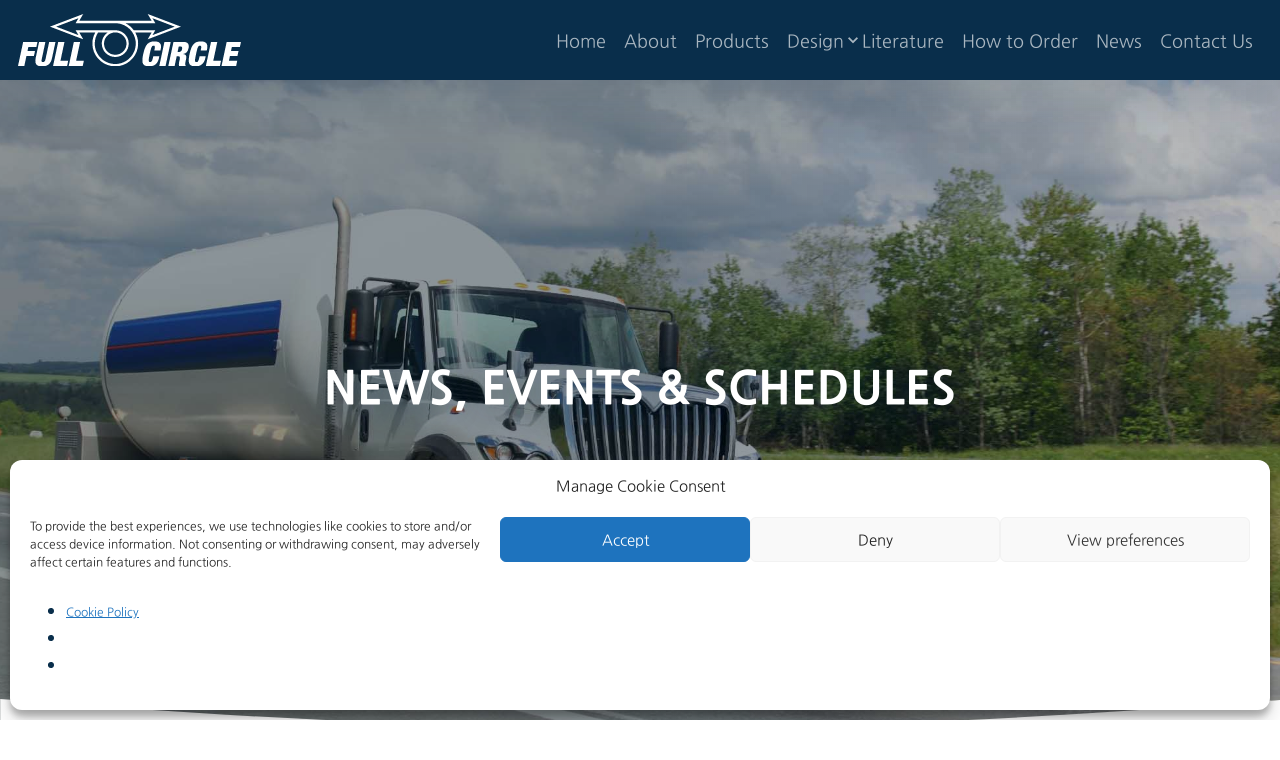

--- FILE ---
content_type: application/javascript
request_url: https://fullcircleswivels.com/wp-content/themes/full-circle-swivels/js/child-theme.min.js?ver=1.0.1
body_size: 24819
content:
/*!
  * Understrap v1.1.0 (https://understrap.com)
  * Copyright 2013-2023 The Understrap Authors (https://github.com/understrap/understrap/graphs/contributors)
  * Licensed under GPL (http://www.gnu.org/licenses/old-licenses/gpl-2.0.en.html)
  */
!function(t,e){"object"==typeof exports&&"undefined"!=typeof module?e(exports):"function"==typeof define&&define.amd?define(["exports"],e):e((t="undefined"!=typeof globalThis?globalThis:t||self).understrap={})}(this,(function(t){"use strict";"undefined"!=typeof globalThis?globalThis:"undefined"!=typeof window?window:"undefined"!=typeof global?global:"undefined"!=typeof self&&self;function e(t){return t&&t.__esModule&&Object.prototype.hasOwnProperty.call(t,"default")?t.default:t}function i(t){if(t.__esModule)return t;var e=Object.defineProperty({},"__esModule",{value:!0});return Object.keys(t).forEach((function(i){var n=Object.getOwnPropertyDescriptor(t,i);Object.defineProperty(e,i,n.get?n:{enumerable:!0,get:function(){return t[i]}})})),e}var n={exports:{}},s={exports:{}};
/*!
	  * Bootstrap event-handler.js v5.1.3 (https://getbootstrap.com/)
	  * Copyright 2011-2021 The Bootstrap Authors (https://github.com/twbs/bootstrap/graphs/contributors)
	  * Licensed under MIT (https://github.com/twbs/bootstrap/blob/main/LICENSE)
	  */
!function(t,e){t.exports=function(){const t=()=>{const{jQuery:t}=window;return t&&!document.body.hasAttribute("data-bs-no-jquery")?t:null},e=/[^.]*(?=\..*)\.|.*/,i=/\..*/,n=/::\d+$/,s={};let o=1;const r={mouseenter:"mouseover",mouseleave:"mouseout"},a=/^(mouseenter|mouseleave)/i,l=new Set(["click","dblclick","mouseup","mousedown","contextmenu","mousewheel","DOMMouseScroll","mouseover","mouseout","mousemove","selectstart","selectend","keydown","keypress","keyup","orientationchange","touchstart","touchmove","touchend","touchcancel","pointerdown","pointermove","pointerup","pointerleave","pointercancel","gesturestart","gesturechange","gestureend","focus","blur","change","reset","select","submit","focusin","focusout","load","unload","beforeunload","resize","move","DOMContentLoaded","readystatechange","error","abort","scroll"]);function c(t,e){return e&&`${e}::${o++}`||t.uidEvent||o++}function d(t){const e=c(t);return t.uidEvent=e,s[e]=s[e]||{},s[e]}function u(t,e){return function i(n){return n.delegateTarget=t,i.oneOff&&v.off(t,n.type,e),e.apply(t,[n])}}function f(t,e,i){return function n(s){const o=t.querySelectorAll(e);for(let{target:r}=s;r&&r!==this;r=r.parentNode)for(let a=o.length;a--;)if(o[a]===r)return s.delegateTarget=r,n.oneOff&&v.off(t,s.type,e,i),i.apply(r,[s]);return null}}function h(t,e,i=null){const n=Object.keys(t);for(let s=0,o=n.length;s<o;s++){const o=t[n[s]];if(o.originalHandler===e&&o.delegationSelector===i)return o}return null}function p(t,e,i){const n="string"==typeof e,s=n?i:e;let o=b(t);return l.has(o)||(o=t),[n,s,o]}function m(t,i,n,s,o){if("string"!=typeof i||!t)return;if(n||(n=s,s=null),a.test(i)){const t=t=>function(e){if(!e.relatedTarget||e.relatedTarget!==e.delegateTarget&&!e.delegateTarget.contains(e.relatedTarget))return t.call(this,e)};s?s=t(s):n=t(n)}const[r,l,m]=p(i,n,s),g=d(t),_=g[m]||(g[m]={}),b=h(_,l,r?n:null);if(b)return void(b.oneOff=b.oneOff&&o);const v=c(l,i.replace(e,"")),y=r?f(t,n,s):u(t,n);y.delegationSelector=r?n:null,y.originalHandler=l,y.oneOff=o,y.uidEvent=v,_[v]=y,t.addEventListener(m,y,r)}function g(t,e,i,n,s){const o=h(e[i],n,s);o&&(t.removeEventListener(i,o,Boolean(s)),delete e[i][o.uidEvent])}function _(t,e,i,n){const s=e[i]||{};Object.keys(s).forEach((o=>{if(o.includes(n)){const n=s[o];g(t,e,i,n.originalHandler,n.delegationSelector)}}))}function b(t){return t=t.replace(i,""),r[t]||t}const v={on(t,e,i,n){m(t,e,i,n,!1)},one(t,e,i,n){m(t,e,i,n,!0)},off(t,e,i,s){if("string"!=typeof e||!t)return;const[o,r,a]=p(e,i,s),l=a!==e,c=d(t),u=e.startsWith(".");if(void 0!==r){if(!c||!c[a])return;return void g(t,c,a,r,o?i:null)}u&&Object.keys(c).forEach((i=>{_(t,c,i,e.slice(1))}));const f=c[a]||{};Object.keys(f).forEach((i=>{const s=i.replace(n,"");if(!l||e.includes(s)){const e=f[i];g(t,c,a,e.originalHandler,e.delegationSelector)}}))},trigger(e,i,n){if("string"!=typeof i||!e)return null;const s=t(),o=b(i),r=i!==o,a=l.has(o);let c,d=!0,u=!0,f=!1,h=null;return r&&s&&(c=s.Event(i,n),s(e).trigger(c),d=!c.isPropagationStopped(),u=!c.isImmediatePropagationStopped(),f=c.isDefaultPrevented()),a?(h=document.createEvent("HTMLEvents"),h.initEvent(o,d,!0)):h=new CustomEvent(i,{bubbles:d,cancelable:!0}),void 0!==n&&Object.keys(n).forEach((t=>{Object.defineProperty(h,t,{get:()=>n[t]})})),f&&h.preventDefault(),u&&e.dispatchEvent(h),h.defaultPrevented&&void 0!==c&&c.preventDefault(),h}};return v}()}(s);var o={exports:{}},r={exports:{}};
/*!
	  * Bootstrap data.js v5.1.3 (https://getbootstrap.com/)
	  * Copyright 2011-2021 The Bootstrap Authors (https://github.com/twbs/bootstrap/graphs/contributors)
	  * Licensed under MIT (https://github.com/twbs/bootstrap/blob/main/LICENSE)
	  */
!function(t,e){t.exports=function(){const t=new Map;return{set(e,i,n){t.has(e)||t.set(e,new Map);const s=t.get(e);s.has(i)||0===s.size?s.set(i,n):console.error(`Bootstrap doesn't allow more than one instance per element. Bound instance: ${Array.from(s.keys())[0]}.`)},get:(e,i)=>t.has(e)&&t.get(e).get(i)||null,remove(e,i){if(!t.has(e))return;const n=t.get(e);n.delete(i),0===n.size&&t.delete(e)}}}()}(r),
/*!
	  * Bootstrap base-component.js v5.1.3 (https://getbootstrap.com/)
	  * Copyright 2011-2021 The Bootstrap Authors (https://github.com/twbs/bootstrap/graphs/contributors)
	  * Licensed under MIT (https://github.com/twbs/bootstrap/blob/main/LICENSE)
	  */
function(t,e){t.exports=function(t,e){const i=t=>t&&"object"==typeof t&&"default"in t?t:{default:t},n=i(t),s=i(e),o=1e3,r="transitionend",a=t=>{if(!t)return 0;let{transitionDuration:e,transitionDelay:i}=window.getComputedStyle(t);const n=Number.parseFloat(e),s=Number.parseFloat(i);return n||s?(e=e.split(",")[0],i=i.split(",")[0],(Number.parseFloat(e)+Number.parseFloat(i))*o):0},l=t=>{t.dispatchEvent(new Event(r))},c=t=>!(!t||"object"!=typeof t)&&(void 0!==t.jquery&&(t=t[0]),void 0!==t.nodeType),d=t=>c(t)?t.jquery?t[0]:t:"string"==typeof t&&t.length>0?document.querySelector(t):null,u=t=>{"function"==typeof t&&t()},f=(t,e,i=!0)=>{if(!i)return void u(t);const n=5,s=a(e)+n;let o=!1;const c=({target:i})=>{i===e&&(o=!0,e.removeEventListener(r,c),u(t))};e.addEventListener(r,c),setTimeout((()=>{o||l(e)}),s)},h="5.1.3";class p{constructor(t){(t=d(t))&&(this._element=t,n.default.set(this._element,this.constructor.DATA_KEY,this))}dispose(){n.default.remove(this._element,this.constructor.DATA_KEY),s.default.off(this._element,this.constructor.EVENT_KEY),Object.getOwnPropertyNames(this).forEach((t=>{this[t]=null}))}_queueCallback(t,e,i=!0){f(t,e,i)}static getInstance(t){return n.default.get(d(t),this.DATA_KEY)}static getOrCreateInstance(t,e={}){return this.getInstance(t)||new this(t,"object"==typeof e?e:null)}static get VERSION(){return h}static get NAME(){throw new Error('You have to implement the static method "NAME", for each component!')}static get DATA_KEY(){return`bs.${this.NAME}`}static get EVENT_KEY(){return`.${this.DATA_KEY}`}}return p}(r.exports,s.exports)}(o),
/*!
	  * Bootstrap alert.js v5.1.3 (https://getbootstrap.com/)
	  * Copyright 2011-2021 The Bootstrap Authors (https://github.com/twbs/bootstrap/graphs/contributors)
	  * Licensed under MIT (https://github.com/twbs/bootstrap/blob/main/LICENSE)
	  */
function(t,e){t.exports=function(t,e){const i=t=>t&&"object"==typeof t&&"default"in t?t:{default:t},n=i(t),s=i(e),o=t=>{let e=t.getAttribute("data-bs-target");if(!e||"#"===e){let i=t.getAttribute("href");if(!i||!i.includes("#")&&!i.startsWith("."))return null;i.includes("#")&&!i.startsWith("#")&&(i=`#${i.split("#")[1]}`),e=i&&"#"!==i?i.trim():null}return e},r=t=>{const e=o(t);return e?document.querySelector(e):null},a=t=>!t||t.nodeType!==Node.ELEMENT_NODE||!!t.classList.contains("disabled")||(void 0!==t.disabled?t.disabled:t.hasAttribute("disabled")&&"false"!==t.getAttribute("disabled")),l=()=>{const{jQuery:t}=window;return t&&!document.body.hasAttribute("data-bs-no-jquery")?t:null},c=[],d=t=>{"loading"===document.readyState?(c.length||document.addEventListener("DOMContentLoaded",(()=>{c.forEach((t=>t()))})),c.push(t)):t()},u=t=>{d((()=>{const e=l();if(e){const i=t.NAME,n=e.fn[i];e.fn[i]=t.jQueryInterface,e.fn[i].Constructor=t,e.fn[i].noConflict=()=>(e.fn[i]=n,t.jQueryInterface)}}))},f=(t,e="hide")=>{const i=`click.dismiss${t.EVENT_KEY}`,s=t.NAME;n.default.on(document,i,`[data-bs-dismiss="${s}"]`,(function(i){if(["A","AREA"].includes(this.tagName)&&i.preventDefault(),a(this))return;const n=r(this)||this.closest(`.${s}`);t.getOrCreateInstance(n)[e]()}))},h="alert",p=".bs.alert",m=`close${p}`,g=`closed${p}`,_="fade",b="show";class v extends s.default{static get NAME(){return h}close(){if(n.default.trigger(this._element,m).defaultPrevented)return;this._element.classList.remove(b);const t=this._element.classList.contains(_);this._queueCallback((()=>this._destroyElement()),this._element,t)}_destroyElement(){this._element.remove(),n.default.trigger(this._element,g),this.dispose()}static jQueryInterface(t){return this.each((function(){const e=v.getOrCreateInstance(this);if("string"==typeof t){if(void 0===e[t]||t.startsWith("_")||"constructor"===t)throw new TypeError(`No method named "${t}"`);e[t](this)}}))}}return f(v,"close"),u(v),v}(s.exports,o.exports)}(n);var a=n.exports,l={exports:{}};
/*!
	  * Bootstrap button.js v5.1.3 (https://getbootstrap.com/)
	  * Copyright 2011-2021 The Bootstrap Authors (https://github.com/twbs/bootstrap/graphs/contributors)
	  * Licensed under MIT (https://github.com/twbs/bootstrap/blob/main/LICENSE)
	  */
!function(t,e){t.exports=function(t,e){const i=t=>t&&"object"==typeof t&&"default"in t?t:{default:t},n=i(t),s=i(e),o=()=>{const{jQuery:t}=window;return t&&!document.body.hasAttribute("data-bs-no-jquery")?t:null},r=[],a=t=>{"loading"===document.readyState?(r.length||document.addEventListener("DOMContentLoaded",(()=>{r.forEach((t=>t()))})),r.push(t)):t()},l=t=>{a((()=>{const e=o();if(e){const i=t.NAME,n=e.fn[i];e.fn[i]=t.jQueryInterface,e.fn[i].Constructor=t,e.fn[i].noConflict=()=>(e.fn[i]=n,t.jQueryInterface)}}))},c="button",d="active",u='[data-bs-toggle="button"]',f="click.bs.button.data-api";class h extends s.default{static get NAME(){return c}toggle(){this._element.setAttribute("aria-pressed",this._element.classList.toggle(d))}static jQueryInterface(t){return this.each((function(){const e=h.getOrCreateInstance(this);"toggle"===t&&e[t]()}))}}return n.default.on(document,f,u,(t=>{t.preventDefault();const e=t.target.closest(u);h.getOrCreateInstance(e).toggle()})),l(h),h}(s.exports,o.exports)}(l);var c=l.exports,d={exports:{}},u={exports:{}};
/*!
	  * Bootstrap manipulator.js v5.1.3 (https://getbootstrap.com/)
	  * Copyright 2011-2021 The Bootstrap Authors (https://github.com/twbs/bootstrap/graphs/contributors)
	  * Licensed under MIT (https://github.com/twbs/bootstrap/blob/main/LICENSE)
	  */
!function(t,e){t.exports=function(){function t(t){return"true"===t||"false"!==t&&(t===Number(t).toString()?Number(t):""===t||"null"===t?null:t)}function e(t){return t.replace(/[A-Z]/g,(t=>`-${t.toLowerCase()}`))}return{setDataAttribute(t,i,n){t.setAttribute(`data-bs-${e(i)}`,n)},removeDataAttribute(t,i){t.removeAttribute(`data-bs-${e(i)}`)},getDataAttributes(e){if(!e)return{};const i={};return Object.keys(e.dataset).filter((t=>t.startsWith("bs"))).forEach((n=>{let s=n.replace(/^bs/,"");s=s.charAt(0).toLowerCase()+s.slice(1,s.length),i[s]=t(e.dataset[n])})),i},getDataAttribute:(i,n)=>t(i.getAttribute(`data-bs-${e(n)}`)),offset(t){const e=t.getBoundingClientRect();return{top:e.top+window.pageYOffset,left:e.left+window.pageXOffset}},position:t=>({top:t.offsetTop,left:t.offsetLeft})}}()}(u);var f={exports:{}};
/*!
	  * Bootstrap selector-engine.js v5.1.3 (https://getbootstrap.com/)
	  * Copyright 2011-2021 The Bootstrap Authors (https://github.com/twbs/bootstrap/graphs/contributors)
	  * Licensed under MIT (https://github.com/twbs/bootstrap/blob/main/LICENSE)
	  */!function(t,e){t.exports=function(){const t=t=>!(!t||"object"!=typeof t)&&(void 0!==t.jquery&&(t=t[0]),void 0!==t.nodeType),e=e=>!(!t(e)||0===e.getClientRects().length)&&"visible"===getComputedStyle(e).getPropertyValue("visibility"),i=t=>!t||t.nodeType!==Node.ELEMENT_NODE||!!t.classList.contains("disabled")||(void 0!==t.disabled?t.disabled:t.hasAttribute("disabled")&&"false"!==t.getAttribute("disabled")),n=3;return{find:(t,e=document.documentElement)=>[].concat(...Element.prototype.querySelectorAll.call(e,t)),findOne:(t,e=document.documentElement)=>Element.prototype.querySelector.call(e,t),children:(t,e)=>[].concat(...t.children).filter((t=>t.matches(e))),parents(t,e){const i=[];let s=t.parentNode;for(;s&&s.nodeType===Node.ELEMENT_NODE&&s.nodeType!==n;)s.matches(e)&&i.push(s),s=s.parentNode;return i},prev(t,e){let i=t.previousElementSibling;for(;i;){if(i.matches(e))return[i];i=i.previousElementSibling}return[]},next(t,e){let i=t.nextElementSibling;for(;i;){if(i.matches(e))return[i];i=i.nextElementSibling}return[]},focusableChildren(t){const n=["a","button","input","textarea","select","details","[tabindex]",'[contenteditable="true"]'].map((t=>`${t}:not([tabindex^="-"])`)).join(", ");return this.find(n,t).filter((t=>!i(t)&&e(t)))}}}()}(f),
/*!
	  * Bootstrap carousel.js v5.1.3 (https://getbootstrap.com/)
	  * Copyright 2011-2021 The Bootstrap Authors (https://github.com/twbs/bootstrap/graphs/contributors)
	  * Licensed under MIT (https://github.com/twbs/bootstrap/blob/main/LICENSE)
	  */
function(t,e){t.exports=function(t,e,i,n){const s=t=>t&&"object"==typeof t&&"default"in t?t:{default:t},o=s(t),r=s(e),a=s(i),l=s(n),c="transitionend",d=t=>null==t?`${t}`:{}.toString.call(t).match(/\s([a-z]+)/i)[1].toLowerCase(),u=t=>{let e=t.getAttribute("data-bs-target");if(!e||"#"===e){let i=t.getAttribute("href");if(!i||!i.includes("#")&&!i.startsWith("."))return null;i.includes("#")&&!i.startsWith("#")&&(i=`#${i.split("#")[1]}`),e=i&&"#"!==i?i.trim():null}return e},f=t=>{const e=u(t);return e?document.querySelector(e):null},h=t=>{t.dispatchEvent(new Event(c))},p=t=>!(!t||"object"!=typeof t)&&(void 0!==t.jquery&&(t=t[0]),void 0!==t.nodeType),m=(t,e,i)=>{Object.keys(i).forEach((n=>{const s=i[n],o=e[n],r=o&&p(o)?"element":d(o);if(!new RegExp(s).test(r))throw new TypeError(`${t.toUpperCase()}: Option "${n}" provided type "${r}" but expected type "${s}".`)}))},g=t=>!(!p(t)||0===t.getClientRects().length)&&"visible"===getComputedStyle(t).getPropertyValue("visibility"),_=t=>{t.offsetHeight},b=()=>{const{jQuery:t}=window;return t&&!document.body.hasAttribute("data-bs-no-jquery")?t:null},v=[],y=t=>{"loading"===document.readyState?(v.length||document.addEventListener("DOMContentLoaded",(()=>{v.forEach((t=>t()))})),v.push(t)):t()},E=()=>"rtl"===document.documentElement.dir,w=t=>{y((()=>{const e=b();if(e){const i=t.NAME,n=e.fn[i];e.fn[i]=t.jQueryInterface,e.fn[i].Constructor=t,e.fn[i].noConflict=()=>(e.fn[i]=n,t.jQueryInterface)}}))},A=(t,e,i,n)=>{let s=t.indexOf(e);if(-1===s)return t[!i&&n?t.length-1:0];const o=t.length;return s+=i?1:-1,n&&(s=(s+o)%o),t[Math.max(0,Math.min(s,o-1))]},x="carousel",O=".bs.carousel",L=".data-api",T=500,C=40,j={interval:5e3,keyboard:!0,slide:!1,pause:"hover",wrap:!0,touch:!0},k={interval:"(number|boolean)",keyboard:"boolean",slide:"(boolean|string)",pause:"(string|boolean)",wrap:"boolean",touch:"boolean"},S="next",$="prev",N="left",D="right",I={ArrowLeft:D,ArrowRight:N},M=`slide${O}`,P=`slid${O}`,q=`keydown${O}`,W=`mouseenter${O}`,H=`mouseleave${O}`,R=`touchstart${O}`,B=`touchmove${O}`,F=`touchend${O}`,z=`pointerdown${O}`,Q=`pointerup${O}`,V=`dragstart${O}`,U=`load${O}${L}`,K=`click${O}${L}`,Y="carousel",X="active",G="slide",Z="carousel-item-end",J="carousel-item-start",tt="carousel-item-next",et="carousel-item-prev",it="pointer-event",nt=".active",st=".active.carousel-item",ot=".carousel-item",rt=".carousel-item img",at=".carousel-item-next, .carousel-item-prev",lt=".carousel-indicators",ct="[data-bs-target]",dt="[data-bs-slide], [data-bs-slide-to]",ut='[data-bs-ride="carousel"]',ft="touch",ht="pen";class pt extends l.default{constructor(t,e){super(t),this._items=null,this._interval=null,this._activeElement=null,this._isPaused=!1,this._isSliding=!1,this.touchTimeout=null,this.touchStartX=0,this.touchDeltaX=0,this._config=this._getConfig(e),this._indicatorsElement=a.default.findOne(lt,this._element),this._touchSupported="ontouchstart"in document.documentElement||navigator.maxTouchPoints>0,this._pointerEvent=Boolean(window.PointerEvent),this._addEventListeners()}static get Default(){return j}static get NAME(){return x}next(){this._slide(S)}nextWhenVisible(){!document.hidden&&g(this._element)&&this.next()}prev(){this._slide($)}pause(t){t||(this._isPaused=!0),a.default.findOne(at,this._element)&&(h(this._element),this.cycle(!0)),clearInterval(this._interval),this._interval=null}cycle(t){t||(this._isPaused=!1),this._interval&&(clearInterval(this._interval),this._interval=null),this._config&&this._config.interval&&!this._isPaused&&(this._updateInterval(),this._interval=setInterval((document.visibilityState?this.nextWhenVisible:this.next).bind(this),this._config.interval))}to(t){this._activeElement=a.default.findOne(st,this._element);const e=this._getItemIndex(this._activeElement);if(t>this._items.length-1||t<0)return;if(this._isSliding)return void o.default.one(this._element,P,(()=>this.to(t)));if(e===t)return this.pause(),void this.cycle();const i=t>e?S:$;this._slide(i,this._items[t])}_getConfig(t){return t={...j,...r.default.getDataAttributes(this._element),..."object"==typeof t?t:{}},m(x,t,k),t}_handleSwipe(){const t=Math.abs(this.touchDeltaX);if(t<=C)return;const e=t/this.touchDeltaX;this.touchDeltaX=0,e&&this._slide(e>0?D:N)}_addEventListeners(){this._config.keyboard&&o.default.on(this._element,q,(t=>this._keydown(t))),"hover"===this._config.pause&&(o.default.on(this._element,W,(t=>this.pause(t))),o.default.on(this._element,H,(t=>this.cycle(t)))),this._config.touch&&this._touchSupported&&this._addTouchEventListeners()}_addTouchEventListeners(){const t=t=>this._pointerEvent&&(t.pointerType===ht||t.pointerType===ft),e=e=>{t(e)?this.touchStartX=e.clientX:this._pointerEvent||(this.touchStartX=e.touches[0].clientX)},i=t=>{this.touchDeltaX=t.touches&&t.touches.length>1?0:t.touches[0].clientX-this.touchStartX},n=e=>{t(e)&&(this.touchDeltaX=e.clientX-this.touchStartX),this._handleSwipe(),"hover"===this._config.pause&&(this.pause(),this.touchTimeout&&clearTimeout(this.touchTimeout),this.touchTimeout=setTimeout((t=>this.cycle(t)),T+this._config.interval))};a.default.find(rt,this._element).forEach((t=>{o.default.on(t,V,(t=>t.preventDefault()))})),this._pointerEvent?(o.default.on(this._element,z,(t=>e(t))),o.default.on(this._element,Q,(t=>n(t))),this._element.classList.add(it)):(o.default.on(this._element,R,(t=>e(t))),o.default.on(this._element,B,(t=>i(t))),o.default.on(this._element,F,(t=>n(t))))}_keydown(t){if(/input|textarea/i.test(t.target.tagName))return;const e=I[t.key];e&&(t.preventDefault(),this._slide(e))}_getItemIndex(t){return this._items=t&&t.parentNode?a.default.find(ot,t.parentNode):[],this._items.indexOf(t)}_getItemByOrder(t,e){const i=t===S;return A(this._items,e,i,this._config.wrap)}_triggerSlideEvent(t,e){const i=this._getItemIndex(t),n=this._getItemIndex(a.default.findOne(st,this._element));return o.default.trigger(this._element,M,{relatedTarget:t,direction:e,from:n,to:i})}_setActiveIndicatorElement(t){if(this._indicatorsElement){const e=a.default.findOne(nt,this._indicatorsElement);e.classList.remove(X),e.removeAttribute("aria-current");const i=a.default.find(ct,this._indicatorsElement);for(let e=0;e<i.length;e++)if(Number.parseInt(i[e].getAttribute("data-bs-slide-to"),10)===this._getItemIndex(t)){i[e].classList.add(X),i[e].setAttribute("aria-current","true");break}}}_updateInterval(){const t=this._activeElement||a.default.findOne(st,this._element);if(!t)return;const e=Number.parseInt(t.getAttribute("data-bs-interval"),10);e?(this._config.defaultInterval=this._config.defaultInterval||this._config.interval,this._config.interval=e):this._config.interval=this._config.defaultInterval||this._config.interval}_slide(t,e){const i=this._directionToOrder(t),n=a.default.findOne(st,this._element),s=this._getItemIndex(n),r=e||this._getItemByOrder(i,n),l=this._getItemIndex(r),c=Boolean(this._interval),d=i===S,u=d?J:Z,f=d?tt:et,h=this._orderToDirection(i);if(r&&r.classList.contains(X))return void(this._isSliding=!1);if(this._isSliding)return;if(this._triggerSlideEvent(r,h).defaultPrevented)return;if(!n||!r)return;this._isSliding=!0,c&&this.pause(),this._setActiveIndicatorElement(r),this._activeElement=r;const p=()=>{o.default.trigger(this._element,P,{relatedTarget:r,direction:h,from:s,to:l})};if(this._element.classList.contains(G)){r.classList.add(f),_(r),n.classList.add(u),r.classList.add(u);const t=()=>{r.classList.remove(u,f),r.classList.add(X),n.classList.remove(X,f,u),this._isSliding=!1,setTimeout(p,0)};this._queueCallback(t,n,!0)}else n.classList.remove(X),r.classList.add(X),this._isSliding=!1,p();c&&this.cycle()}_directionToOrder(t){return[D,N].includes(t)?E()?t===N?$:S:t===N?S:$:t}_orderToDirection(t){return[S,$].includes(t)?E()?t===$?N:D:t===$?D:N:t}static carouselInterface(t,e){const i=pt.getOrCreateInstance(t,e);let{_config:n}=i;"object"==typeof e&&(n={...n,...e});const s="string"==typeof e?e:n.slide;if("number"==typeof e)i.to(e);else if("string"==typeof s){if(void 0===i[s])throw new TypeError(`No method named "${s}"`);i[s]()}else n.interval&&n.ride&&(i.pause(),i.cycle())}static jQueryInterface(t){return this.each((function(){pt.carouselInterface(this,t)}))}static dataApiClickHandler(t){const e=f(this);if(!e||!e.classList.contains(Y))return;const i={...r.default.getDataAttributes(e),...r.default.getDataAttributes(this)},n=this.getAttribute("data-bs-slide-to");n&&(i.interval=!1),pt.carouselInterface(e,i),n&&pt.getInstance(e).to(n),t.preventDefault()}}return o.default.on(document,K,dt,pt.dataApiClickHandler),o.default.on(window,U,(()=>{const t=a.default.find(ut);for(let e=0,i=t.length;e<i;e++)pt.carouselInterface(t[e],pt.getInstance(t[e]))})),w(pt),pt}(s.exports,u.exports,f.exports,o.exports)}(d);var h=d.exports,p={exports:{}};
/*!
	  * Bootstrap modal.js v5.1.3 (https://getbootstrap.com/)
	  * Copyright 2011-2021 The Bootstrap Authors (https://github.com/twbs/bootstrap/graphs/contributors)
	  * Licensed under MIT (https://github.com/twbs/bootstrap/blob/main/LICENSE)
	  */
!function(t,e){t.exports=function(t,e,i,n){const s=t=>t&&"object"==typeof t&&"default"in t?t:{default:t},o=s(t),r=s(e),a=s(i),l=s(n),c=1e3,d="transitionend",u=t=>null==t?`${t}`:{}.toString.call(t).match(/\s([a-z]+)/i)[1].toLowerCase(),f=t=>{let e=t.getAttribute("data-bs-target");if(!e||"#"===e){let i=t.getAttribute("href");if(!i||!i.includes("#")&&!i.startsWith("."))return null;i.includes("#")&&!i.startsWith("#")&&(i=`#${i.split("#")[1]}`),e=i&&"#"!==i?i.trim():null}return e},h=t=>{const e=f(t);return e?document.querySelector(e):null},p=t=>{if(!t)return 0;let{transitionDuration:e,transitionDelay:i}=window.getComputedStyle(t);const n=Number.parseFloat(e),s=Number.parseFloat(i);return n||s?(e=e.split(",")[0],i=i.split(",")[0],(Number.parseFloat(e)+Number.parseFloat(i))*c):0},m=t=>{t.dispatchEvent(new Event(d))},g=t=>!(!t||"object"!=typeof t)&&(void 0!==t.jquery&&(t=t[0]),void 0!==t.nodeType),_=t=>g(t)?t.jquery?t[0]:t:"string"==typeof t&&t.length>0?document.querySelector(t):null,b=(t,e,i)=>{Object.keys(i).forEach((n=>{const s=i[n],o=e[n],r=o&&g(o)?"element":u(o);if(!new RegExp(s).test(r))throw new TypeError(`${t.toUpperCase()}: Option "${n}" provided type "${r}" but expected type "${s}".`)}))},v=t=>!(!g(t)||0===t.getClientRects().length)&&"visible"===getComputedStyle(t).getPropertyValue("visibility"),y=t=>!t||t.nodeType!==Node.ELEMENT_NODE||!!t.classList.contains("disabled")||(void 0!==t.disabled?t.disabled:t.hasAttribute("disabled")&&"false"!==t.getAttribute("disabled")),E=t=>{t.offsetHeight},w=()=>{const{jQuery:t}=window;return t&&!document.body.hasAttribute("data-bs-no-jquery")?t:null},A=[],x=t=>{"loading"===document.readyState?(A.length||document.addEventListener("DOMContentLoaded",(()=>{A.forEach((t=>t()))})),A.push(t)):t()},O=()=>"rtl"===document.documentElement.dir,L=t=>{x((()=>{const e=w();if(e){const i=t.NAME,n=e.fn[i];e.fn[i]=t.jQueryInterface,e.fn[i].Constructor=t,e.fn[i].noConflict=()=>(e.fn[i]=n,t.jQueryInterface)}}))},T=t=>{"function"==typeof t&&t()},C=(t,e,i=!0)=>{if(!i)return void T(t);const n=5,s=p(e)+n;let o=!1;const r=({target:i})=>{i===e&&(o=!0,e.removeEventListener(d,r),T(t))};e.addEventListener(d,r),setTimeout((()=>{o||m(e)}),s)},j=".fixed-top, .fixed-bottom, .is-fixed, .sticky-top",k=".sticky-top";class S{constructor(){this._element=document.body}getWidth(){const t=document.documentElement.clientWidth;return Math.abs(window.innerWidth-t)}hide(){const t=this.getWidth();this._disableOverFlow(),this._setElementAttributes(this._element,"paddingRight",(e=>e+t)),this._setElementAttributes(j,"paddingRight",(e=>e+t)),this._setElementAttributes(k,"marginRight",(e=>e-t))}_disableOverFlow(){this._saveInitialAttribute(this._element,"overflow"),this._element.style.overflow="hidden"}_setElementAttributes(t,e,i){const n=this.getWidth(),s=t=>{if(t!==this._element&&window.innerWidth>t.clientWidth+n)return;this._saveInitialAttribute(t,e);const s=window.getComputedStyle(t)[e];t.style[e]=`${i(Number.parseFloat(s))}px`};this._applyManipulationCallback(t,s)}reset(){this._resetElementAttributes(this._element,"overflow"),this._resetElementAttributes(this._element,"paddingRight"),this._resetElementAttributes(j,"paddingRight"),this._resetElementAttributes(k,"marginRight")}_saveInitialAttribute(t,e){const i=t.style[e];i&&r.default.setDataAttribute(t,e,i)}_resetElementAttributes(t,e){const i=t=>{const i=r.default.getDataAttribute(t,e);void 0===i?t.style.removeProperty(e):(r.default.removeDataAttribute(t,e),t.style[e]=i)};this._applyManipulationCallback(t,i)}_applyManipulationCallback(t,e){g(t)?e(t):a.default.find(t,this._element).forEach(e)}isOverflowing(){return this.getWidth()>0}}const $={className:"modal-backdrop",isVisible:!0,isAnimated:!1,rootElement:"body",clickCallback:null},N={className:"string",isVisible:"boolean",isAnimated:"boolean",rootElement:"(element|string)",clickCallback:"(function|null)"},D="backdrop",I="fade",M="show",P=`mousedown.bs.${D}`;class q{constructor(t){this._config=this._getConfig(t),this._isAppended=!1,this._element=null}show(t){this._config.isVisible?(this._append(),this._config.isAnimated&&E(this._getElement()),this._getElement().classList.add(M),this._emulateAnimation((()=>{T(t)}))):T(t)}hide(t){this._config.isVisible?(this._getElement().classList.remove(M),this._emulateAnimation((()=>{this.dispose(),T(t)}))):T(t)}_getElement(){if(!this._element){const t=document.createElement("div");t.className=this._config.className,this._config.isAnimated&&t.classList.add(I),this._element=t}return this._element}_getConfig(t){return(t={...$,..."object"==typeof t?t:{}}).rootElement=_(t.rootElement),b(D,t,N),t}_append(){this._isAppended||(this._config.rootElement.append(this._getElement()),o.default.on(this._getElement(),P,(()=>{T(this._config.clickCallback)})),this._isAppended=!0)}dispose(){this._isAppended&&(o.default.off(this._element,P),this._element.remove(),this._isAppended=!1)}_emulateAnimation(t){C(t,this._getElement(),this._config.isAnimated)}}const W={trapElement:null,autofocus:!0},H={trapElement:"element",autofocus:"boolean"},R="focustrap",B=".bs.focustrap",F=`focusin${B}`,z=`keydown.tab${B}`,Q="Tab",V="forward",U="backward";class K{constructor(t){this._config=this._getConfig(t),this._isActive=!1,this._lastTabNavDirection=null}activate(){const{trapElement:t,autofocus:e}=this._config;this._isActive||(e&&t.focus(),o.default.off(document,B),o.default.on(document,F,(t=>this._handleFocusin(t))),o.default.on(document,z,(t=>this._handleKeydown(t))),this._isActive=!0)}deactivate(){this._isActive&&(this._isActive=!1,o.default.off(document,B))}_handleFocusin(t){const{target:e}=t,{trapElement:i}=this._config;if(e===document||e===i||i.contains(e))return;const n=a.default.focusableChildren(i);0===n.length?i.focus():this._lastTabNavDirection===U?n[n.length-1].focus():n[0].focus()}_handleKeydown(t){t.key===Q&&(this._lastTabNavDirection=t.shiftKey?U:V)}_getConfig(t){return t={...W,..."object"==typeof t?t:{}},b(R,t,H),t}}const Y=(t,e="hide")=>{const i=`click.dismiss${t.EVENT_KEY}`,n=t.NAME;o.default.on(document,i,`[data-bs-dismiss="${n}"]`,(function(i){if(["A","AREA"].includes(this.tagName)&&i.preventDefault(),y(this))return;const s=h(this)||this.closest(`.${n}`);t.getOrCreateInstance(s)[e]()}))},X="modal",G=".bs.modal",Z="Escape",J={backdrop:!0,keyboard:!0,focus:!0},tt={backdrop:"(boolean|string)",keyboard:"boolean",focus:"boolean"},et=`hide${G}`,it=`hidePrevented${G}`,nt=`hidden${G}`,st=`show${G}`,ot=`shown${G}`,rt=`resize${G}`,at=`click.dismiss${G}`,lt=`keydown.dismiss${G}`,ct=`mouseup.dismiss${G}`,dt=`mousedown.dismiss${G}`,ut=`click${G}.data-api`,ft="modal-open",ht="fade",pt="show",mt="modal-static",gt=".modal.show",_t=".modal-dialog",bt=".modal-body",vt='[data-bs-toggle="modal"]';class yt extends l.default{constructor(t,e){super(t),this._config=this._getConfig(e),this._dialog=a.default.findOne(_t,this._element),this._backdrop=this._initializeBackDrop(),this._focustrap=this._initializeFocusTrap(),this._isShown=!1,this._ignoreBackdropClick=!1,this._isTransitioning=!1,this._scrollBar=new S}static get Default(){return J}static get NAME(){return X}toggle(t){return this._isShown?this.hide():this.show(t)}show(t){this._isShown||this._isTransitioning||o.default.trigger(this._element,st,{relatedTarget:t}).defaultPrevented||(this._isShown=!0,this._isAnimated()&&(this._isTransitioning=!0),this._scrollBar.hide(),document.body.classList.add(ft),this._adjustDialog(),this._setEscapeEvent(),this._setResizeEvent(),o.default.on(this._dialog,dt,(()=>{o.default.one(this._element,ct,(t=>{t.target===this._element&&(this._ignoreBackdropClick=!0)}))})),this._showBackdrop((()=>this._showElement(t))))}hide(){if(!this._isShown||this._isTransitioning)return;if(o.default.trigger(this._element,et).defaultPrevented)return;this._isShown=!1;const t=this._isAnimated();t&&(this._isTransitioning=!0),this._setEscapeEvent(),this._setResizeEvent(),this._focustrap.deactivate(),this._element.classList.remove(pt),o.default.off(this._element,at),o.default.off(this._dialog,dt),this._queueCallback((()=>this._hideModal()),this._element,t)}dispose(){[window,this._dialog].forEach((t=>o.default.off(t,G))),this._backdrop.dispose(),this._focustrap.deactivate(),super.dispose()}handleUpdate(){this._adjustDialog()}_initializeBackDrop(){return new q({isVisible:Boolean(this._config.backdrop),isAnimated:this._isAnimated()})}_initializeFocusTrap(){return new K({trapElement:this._element})}_getConfig(t){return t={...J,...r.default.getDataAttributes(this._element),..."object"==typeof t?t:{}},b(X,t,tt),t}_showElement(t){const e=this._isAnimated(),i=a.default.findOne(bt,this._dialog);this._element.parentNode&&this._element.parentNode.nodeType===Node.ELEMENT_NODE||document.body.append(this._element),this._element.style.display="block",this._element.removeAttribute("aria-hidden"),this._element.setAttribute("aria-modal",!0),this._element.setAttribute("role","dialog"),this._element.scrollTop=0,i&&(i.scrollTop=0),e&&E(this._element),this._element.classList.add(pt);const n=()=>{this._config.focus&&this._focustrap.activate(),this._isTransitioning=!1,o.default.trigger(this._element,ot,{relatedTarget:t})};this._queueCallback(n,this._dialog,e)}_setEscapeEvent(){this._isShown?o.default.on(this._element,lt,(t=>{this._config.keyboard&&t.key===Z?(t.preventDefault(),this.hide()):this._config.keyboard||t.key!==Z||this._triggerBackdropTransition()})):o.default.off(this._element,lt)}_setResizeEvent(){this._isShown?o.default.on(window,rt,(()=>this._adjustDialog())):o.default.off(window,rt)}_hideModal(){this._element.style.display="none",this._element.setAttribute("aria-hidden",!0),this._element.removeAttribute("aria-modal"),this._element.removeAttribute("role"),this._isTransitioning=!1,this._backdrop.hide((()=>{document.body.classList.remove(ft),this._resetAdjustments(),this._scrollBar.reset(),o.default.trigger(this._element,nt)}))}_showBackdrop(t){o.default.on(this._element,at,(t=>{this._ignoreBackdropClick?this._ignoreBackdropClick=!1:t.target===t.currentTarget&&(!0===this._config.backdrop?this.hide():"static"===this._config.backdrop&&this._triggerBackdropTransition())})),this._backdrop.show(t)}_isAnimated(){return this._element.classList.contains(ht)}_triggerBackdropTransition(){if(o.default.trigger(this._element,it).defaultPrevented)return;const{classList:t,scrollHeight:e,style:i}=this._element,n=e>document.documentElement.clientHeight;!n&&"hidden"===i.overflowY||t.contains(mt)||(n||(i.overflowY="hidden"),t.add(mt),this._queueCallback((()=>{t.remove(mt),n||this._queueCallback((()=>{i.overflowY=""}),this._dialog)}),this._dialog),this._element.focus())}_adjustDialog(){const t=this._element.scrollHeight>document.documentElement.clientHeight,e=this._scrollBar.getWidth(),i=e>0;(!i&&t&&!O()||i&&!t&&O())&&(this._element.style.paddingLeft=`${e}px`),(i&&!t&&!O()||!i&&t&&O())&&(this._element.style.paddingRight=`${e}px`)}_resetAdjustments(){this._element.style.paddingLeft="",this._element.style.paddingRight=""}static jQueryInterface(t,e){return this.each((function(){const i=yt.getOrCreateInstance(this,t);if("string"==typeof t){if(void 0===i[t])throw new TypeError(`No method named "${t}"`);i[t](e)}}))}}return o.default.on(document,ut,vt,(function(t){const e=h(this);["A","AREA"].includes(this.tagName)&&t.preventDefault(),o.default.one(e,st,(t=>{t.defaultPrevented||o.default.one(e,nt,(()=>{v(this)&&this.focus()}))}));const i=a.default.findOne(gt);i&&yt.getInstance(i).hide(),yt.getOrCreateInstance(e).toggle(this)})),Y(yt),L(yt),yt}(s.exports,u.exports,f.exports,o.exports)}(p);var m=p.exports,g={exports:{}};
/*!
	  * Bootstrap offcanvas.js v5.1.3 (https://getbootstrap.com/)
	  * Copyright 2011-2021 The Bootstrap Authors (https://github.com/twbs/bootstrap/graphs/contributors)
	  * Licensed under MIT (https://github.com/twbs/bootstrap/blob/main/LICENSE)
	  */
!function(t,e){t.exports=function(t,e,i,n){const s=t=>t&&"object"==typeof t&&"default"in t?t:{default:t},o=s(t),r=s(e),a=s(i),l=s(n),c=1e3,d="transitionend",u=t=>null==t?`${t}`:{}.toString.call(t).match(/\s([a-z]+)/i)[1].toLowerCase(),f=t=>{let e=t.getAttribute("data-bs-target");if(!e||"#"===e){let i=t.getAttribute("href");if(!i||!i.includes("#")&&!i.startsWith("."))return null;i.includes("#")&&!i.startsWith("#")&&(i=`#${i.split("#")[1]}`),e=i&&"#"!==i?i.trim():null}return e},h=t=>{const e=f(t);return e?document.querySelector(e):null},p=t=>{if(!t)return 0;let{transitionDuration:e,transitionDelay:i}=window.getComputedStyle(t);const n=Number.parseFloat(e),s=Number.parseFloat(i);return n||s?(e=e.split(",")[0],i=i.split(",")[0],(Number.parseFloat(e)+Number.parseFloat(i))*c):0},m=t=>{t.dispatchEvent(new Event(d))},g=t=>!(!t||"object"!=typeof t)&&(void 0!==t.jquery&&(t=t[0]),void 0!==t.nodeType),_=t=>g(t)?t.jquery?t[0]:t:"string"==typeof t&&t.length>0?document.querySelector(t):null,b=(t,e,i)=>{Object.keys(i).forEach((n=>{const s=i[n],o=e[n],r=o&&g(o)?"element":u(o);if(!new RegExp(s).test(r))throw new TypeError(`${t.toUpperCase()}: Option "${n}" provided type "${r}" but expected type "${s}".`)}))},v=t=>!(!g(t)||0===t.getClientRects().length)&&"visible"===getComputedStyle(t).getPropertyValue("visibility"),y=t=>!t||t.nodeType!==Node.ELEMENT_NODE||!!t.classList.contains("disabled")||(void 0!==t.disabled?t.disabled:t.hasAttribute("disabled")&&"false"!==t.getAttribute("disabled")),E=t=>{t.offsetHeight},w=()=>{const{jQuery:t}=window;return t&&!document.body.hasAttribute("data-bs-no-jquery")?t:null},A=[],x=t=>{"loading"===document.readyState?(A.length||document.addEventListener("DOMContentLoaded",(()=>{A.forEach((t=>t()))})),A.push(t)):t()},O=t=>{x((()=>{const e=w();if(e){const i=t.NAME,n=e.fn[i];e.fn[i]=t.jQueryInterface,e.fn[i].Constructor=t,e.fn[i].noConflict=()=>(e.fn[i]=n,t.jQueryInterface)}}))},L=t=>{"function"==typeof t&&t()},T=(t,e,i=!0)=>{if(!i)return void L(t);const n=5,s=p(e)+n;let o=!1;const r=({target:i})=>{i===e&&(o=!0,e.removeEventListener(d,r),L(t))};e.addEventListener(d,r),setTimeout((()=>{o||m(e)}),s)},C=".fixed-top, .fixed-bottom, .is-fixed, .sticky-top",j=".sticky-top";class k{constructor(){this._element=document.body}getWidth(){const t=document.documentElement.clientWidth;return Math.abs(window.innerWidth-t)}hide(){const t=this.getWidth();this._disableOverFlow(),this._setElementAttributes(this._element,"paddingRight",(e=>e+t)),this._setElementAttributes(C,"paddingRight",(e=>e+t)),this._setElementAttributes(j,"marginRight",(e=>e-t))}_disableOverFlow(){this._saveInitialAttribute(this._element,"overflow"),this._element.style.overflow="hidden"}_setElementAttributes(t,e,i){const n=this.getWidth(),s=t=>{if(t!==this._element&&window.innerWidth>t.clientWidth+n)return;this._saveInitialAttribute(t,e);const s=window.getComputedStyle(t)[e];t.style[e]=`${i(Number.parseFloat(s))}px`};this._applyManipulationCallback(t,s)}reset(){this._resetElementAttributes(this._element,"overflow"),this._resetElementAttributes(this._element,"paddingRight"),this._resetElementAttributes(C,"paddingRight"),this._resetElementAttributes(j,"marginRight")}_saveInitialAttribute(t,e){const i=t.style[e];i&&r.default.setDataAttribute(t,e,i)}_resetElementAttributes(t,e){const i=t=>{const i=r.default.getDataAttribute(t,e);void 0===i?t.style.removeProperty(e):(r.default.removeDataAttribute(t,e),t.style[e]=i)};this._applyManipulationCallback(t,i)}_applyManipulationCallback(t,e){g(t)?e(t):o.default.find(t,this._element).forEach(e)}isOverflowing(){return this.getWidth()>0}}const S={className:"modal-backdrop",isVisible:!0,isAnimated:!1,rootElement:"body",clickCallback:null},$={className:"string",isVisible:"boolean",isAnimated:"boolean",rootElement:"(element|string)",clickCallback:"(function|null)"},N="backdrop",D="fade",I="show",M=`mousedown.bs.${N}`;class P{constructor(t){this._config=this._getConfig(t),this._isAppended=!1,this._element=null}show(t){this._config.isVisible?(this._append(),this._config.isAnimated&&E(this._getElement()),this._getElement().classList.add(I),this._emulateAnimation((()=>{L(t)}))):L(t)}hide(t){this._config.isVisible?(this._getElement().classList.remove(I),this._emulateAnimation((()=>{this.dispose(),L(t)}))):L(t)}_getElement(){if(!this._element){const t=document.createElement("div");t.className=this._config.className,this._config.isAnimated&&t.classList.add(D),this._element=t}return this._element}_getConfig(t){return(t={...S,..."object"==typeof t?t:{}}).rootElement=_(t.rootElement),b(N,t,$),t}_append(){this._isAppended||(this._config.rootElement.append(this._getElement()),a.default.on(this._getElement(),M,(()=>{L(this._config.clickCallback)})),this._isAppended=!0)}dispose(){this._isAppended&&(a.default.off(this._element,M),this._element.remove(),this._isAppended=!1)}_emulateAnimation(t){T(t,this._getElement(),this._config.isAnimated)}}const q={trapElement:null,autofocus:!0},W={trapElement:"element",autofocus:"boolean"},H="focustrap",R=".bs.focustrap",B=`focusin${R}`,F=`keydown.tab${R}`,z="Tab",Q="forward",V="backward";class U{constructor(t){this._config=this._getConfig(t),this._isActive=!1,this._lastTabNavDirection=null}activate(){const{trapElement:t,autofocus:e}=this._config;this._isActive||(e&&t.focus(),a.default.off(document,R),a.default.on(document,B,(t=>this._handleFocusin(t))),a.default.on(document,F,(t=>this._handleKeydown(t))),this._isActive=!0)}deactivate(){this._isActive&&(this._isActive=!1,a.default.off(document,R))}_handleFocusin(t){const{target:e}=t,{trapElement:i}=this._config;if(e===document||e===i||i.contains(e))return;const n=o.default.focusableChildren(i);0===n.length?i.focus():this._lastTabNavDirection===V?n[n.length-1].focus():n[0].focus()}_handleKeydown(t){t.key===z&&(this._lastTabNavDirection=t.shiftKey?V:Q)}_getConfig(t){return t={...q,..."object"==typeof t?t:{}},b(H,t,W),t}}const K=(t,e="hide")=>{const i=`click.dismiss${t.EVENT_KEY}`,n=t.NAME;a.default.on(document,i,`[data-bs-dismiss="${n}"]`,(function(i){if(["A","AREA"].includes(this.tagName)&&i.preventDefault(),y(this))return;const s=h(this)||this.closest(`.${n}`);t.getOrCreateInstance(s)[e]()}))},Y="offcanvas",X=".bs.offcanvas",G=".data-api",Z=`load${X}${G}`,J="Escape",tt={backdrop:!0,keyboard:!0,scroll:!1},et={backdrop:"boolean",keyboard:"boolean",scroll:"boolean"},it="show",nt="offcanvas-backdrop",st=".offcanvas.show",ot=`show${X}`,rt=`shown${X}`,at=`hide${X}`,lt=`hidden${X}`,ct=`click${X}${G}`,dt=`keydown.dismiss${X}`,ut='[data-bs-toggle="offcanvas"]';class ft extends l.default{constructor(t,e){super(t),this._config=this._getConfig(e),this._isShown=!1,this._backdrop=this._initializeBackDrop(),this._focustrap=this._initializeFocusTrap(),this._addEventListeners()}static get NAME(){return Y}static get Default(){return tt}toggle(t){return this._isShown?this.hide():this.show(t)}show(t){if(this._isShown)return;if(a.default.trigger(this._element,ot,{relatedTarget:t}).defaultPrevented)return;this._isShown=!0,this._element.style.visibility="visible",this._backdrop.show(),this._config.scroll||(new k).hide(),this._element.removeAttribute("aria-hidden"),this._element.setAttribute("aria-modal",!0),this._element.setAttribute("role","dialog"),this._element.classList.add(it);const e=()=>{this._config.scroll||this._focustrap.activate(),a.default.trigger(this._element,rt,{relatedTarget:t})};this._queueCallback(e,this._element,!0)}hide(){if(!this._isShown)return;if(a.default.trigger(this._element,at).defaultPrevented)return;this._focustrap.deactivate(),this._element.blur(),this._isShown=!1,this._element.classList.remove(it),this._backdrop.hide();const t=()=>{this._element.setAttribute("aria-hidden",!0),this._element.removeAttribute("aria-modal"),this._element.removeAttribute("role"),this._element.style.visibility="hidden",this._config.scroll||(new k).reset(),a.default.trigger(this._element,lt)};this._queueCallback(t,this._element,!0)}dispose(){this._backdrop.dispose(),this._focustrap.deactivate(),super.dispose()}_getConfig(t){return t={...tt,...r.default.getDataAttributes(this._element),..."object"==typeof t?t:{}},b(Y,t,et),t}_initializeBackDrop(){return new P({className:nt,isVisible:this._config.backdrop,isAnimated:!0,rootElement:this._element.parentNode,clickCallback:()=>this.hide()})}_initializeFocusTrap(){return new U({trapElement:this._element})}_addEventListeners(){a.default.on(this._element,dt,(t=>{this._config.keyboard&&t.key===J&&this.hide()}))}static jQueryInterface(t){return this.each((function(){const e=ft.getOrCreateInstance(this,t);if("string"==typeof t){if(void 0===e[t]||t.startsWith("_")||"constructor"===t)throw new TypeError(`No method named "${t}"`);e[t](this)}}))}}return a.default.on(document,ct,ut,(function(t){const e=h(this);if(["A","AREA"].includes(this.tagName)&&t.preventDefault(),y(this))return;a.default.one(e,lt,(()=>{v(this)&&this.focus()}));const i=o.default.findOne(st);i&&i!==e&&ft.getInstance(i).hide(),ft.getOrCreateInstance(e).toggle(this)})),a.default.on(window,Z,(()=>o.default.find(st).forEach((t=>ft.getOrCreateInstance(t).show())))),K(ft),O(ft),ft}(f.exports,u.exports,s.exports,o.exports)}(g);var _=g.exports,b={exports:{}},v={exports:{}},y="top",E="bottom",w="right",A="left",x="auto",O=[y,E,w,A],L="start",T="end",C="clippingParents",j="viewport",k="popper",S="reference",$=O.reduce((function(t,e){return t.concat([e+"-"+L,e+"-"+T])}),[]),N=[].concat(O,[x]).reduce((function(t,e){return t.concat([e,e+"-"+L,e+"-"+T])}),[]),D="beforeRead",I="read",M="afterRead",P="beforeMain",q="main",W="afterMain",H="beforeWrite",R="write",B="afterWrite",F=[D,I,M,P,q,W,H,R,B];function z(t){return t?(t.nodeName||"").toLowerCase():null}function Q(t){if(null==t)return window;if("[object Window]"!==t.toString()){var e=t.ownerDocument;return e&&e.defaultView||window}return t}function V(t){return t instanceof Q(t).Element||t instanceof Element}function U(t){return t instanceof Q(t).HTMLElement||t instanceof HTMLElement}function K(t){return"undefined"!=typeof ShadowRoot&&(t instanceof Q(t).ShadowRoot||t instanceof ShadowRoot)}var Y={name:"applyStyles",enabled:!0,phase:"write",fn:function(t){var e=t.state;Object.keys(e.elements).forEach((function(t){var i=e.styles[t]||{},n=e.attributes[t]||{},s=e.elements[t];U(s)&&z(s)&&(Object.assign(s.style,i),Object.keys(n).forEach((function(t){var e=n[t];!1===e?s.removeAttribute(t):s.setAttribute(t,!0===e?"":e)})))}))},effect:function(t){var e=t.state,i={popper:{position:e.options.strategy,left:"0",top:"0",margin:"0"},arrow:{position:"absolute"},reference:{}};return Object.assign(e.elements.popper.style,i.popper),e.styles=i,e.elements.arrow&&Object.assign(e.elements.arrow.style,i.arrow),function(){Object.keys(e.elements).forEach((function(t){var n=e.elements[t],s=e.attributes[t]||{},o=Object.keys(e.styles.hasOwnProperty(t)?e.styles[t]:i[t]).reduce((function(t,e){return t[e]="",t}),{});U(n)&&z(n)&&(Object.assign(n.style,o),Object.keys(s).forEach((function(t){n.removeAttribute(t)})))}))}},requires:["computeStyles"]};function X(t){return t.split("-")[0]}var G=Math.max,Z=Math.min,J=Math.round;function tt(t,e){void 0===e&&(e=!1);var i=t.getBoundingClientRect(),n=1,s=1;if(U(t)&&e){var o=t.offsetHeight,r=t.offsetWidth;r>0&&(n=J(i.width)/r||1),o>0&&(s=J(i.height)/o||1)}return{width:i.width/n,height:i.height/s,top:i.top/s,right:i.right/n,bottom:i.bottom/s,left:i.left/n,x:i.left/n,y:i.top/s}}function et(t){var e=tt(t),i=t.offsetWidth,n=t.offsetHeight;return Math.abs(e.width-i)<=1&&(i=e.width),Math.abs(e.height-n)<=1&&(n=e.height),{x:t.offsetLeft,y:t.offsetTop,width:i,height:n}}function it(t,e){var i=e.getRootNode&&e.getRootNode();if(t.contains(e))return!0;if(i&&K(i)){var n=e;do{if(n&&t.isSameNode(n))return!0;n=n.parentNode||n.host}while(n)}return!1}function nt(t){return Q(t).getComputedStyle(t)}function st(t){return["table","td","th"].indexOf(z(t))>=0}function ot(t){return((V(t)?t.ownerDocument:t.document)||window.document).documentElement}function rt(t){return"html"===z(t)?t:t.assignedSlot||t.parentNode||(K(t)?t.host:null)||ot(t)}function at(t){return U(t)&&"fixed"!==nt(t).position?t.offsetParent:null}function lt(t){for(var e=Q(t),i=at(t);i&&st(i)&&"static"===nt(i).position;)i=at(i);return i&&("html"===z(i)||"body"===z(i)&&"static"===nt(i).position)?e:i||function(t){var e=-1!==navigator.userAgent.toLowerCase().indexOf("firefox");if(-1!==navigator.userAgent.indexOf("Trident")&&U(t)&&"fixed"===nt(t).position)return null;var i=rt(t);for(K(i)&&(i=i.host);U(i)&&["html","body"].indexOf(z(i))<0;){var n=nt(i);if("none"!==n.transform||"none"!==n.perspective||"paint"===n.contain||-1!==["transform","perspective"].indexOf(n.willChange)||e&&"filter"===n.willChange||e&&n.filter&&"none"!==n.filter)return i;i=i.parentNode}return null}(t)||e}function ct(t){return["top","bottom"].indexOf(t)>=0?"x":"y"}function dt(t,e,i){return G(t,Z(e,i))}function ut(t){return Object.assign({},{top:0,right:0,bottom:0,left:0},t)}function ft(t,e){return e.reduce((function(e,i){return e[i]=t,e}),{})}var ht={name:"arrow",enabled:!0,phase:"main",fn:function(t){var e,i=t.state,n=t.name,s=t.options,o=i.elements.arrow,r=i.modifiersData.popperOffsets,a=X(i.placement),l=ct(a),c=[A,w].indexOf(a)>=0?"height":"width";if(o&&r){var d=function(t,e){return ut("number"!=typeof(t="function"==typeof t?t(Object.assign({},e.rects,{placement:e.placement})):t)?t:ft(t,O))}(s.padding,i),u=et(o),f="y"===l?y:A,h="y"===l?E:w,p=i.rects.reference[c]+i.rects.reference[l]-r[l]-i.rects.popper[c],m=r[l]-i.rects.reference[l],g=lt(o),_=g?"y"===l?g.clientHeight||0:g.clientWidth||0:0,b=p/2-m/2,v=d[f],x=_-u[c]-d[h],L=_/2-u[c]/2+b,T=dt(v,L,x),C=l;i.modifiersData[n]=((e={})[C]=T,e.centerOffset=T-L,e)}},effect:function(t){var e=t.state,i=t.options.element,n=void 0===i?"[data-popper-arrow]":i;null!=n&&("string"!=typeof n||(n=e.elements.popper.querySelector(n)))&&it(e.elements.popper,n)&&(e.elements.arrow=n)},requires:["popperOffsets"],requiresIfExists:["preventOverflow"]};function pt(t){return t.split("-")[1]}var mt={top:"auto",right:"auto",bottom:"auto",left:"auto"};function gt(t){var e,i=t.popper,n=t.popperRect,s=t.placement,o=t.variation,r=t.offsets,a=t.position,l=t.gpuAcceleration,c=t.adaptive,d=t.roundOffsets,u=t.isFixed,f=r.x,h=void 0===f?0:f,p=r.y,m=void 0===p?0:p,g="function"==typeof d?d({x:h,y:m}):{x:h,y:m};h=g.x,m=g.y;var _=r.hasOwnProperty("x"),b=r.hasOwnProperty("y"),v=A,x=y,O=window;if(c){var L=lt(i),C="clientHeight",j="clientWidth";if(L===Q(i)&&"static"!==nt(L=ot(i)).position&&"absolute"===a&&(C="scrollHeight",j="scrollWidth"),s===y||(s===A||s===w)&&o===T)x=E,m-=(u&&L===O&&O.visualViewport?O.visualViewport.height:L[C])-n.height,m*=l?1:-1;if(s===A||(s===y||s===E)&&o===T)v=w,h-=(u&&L===O&&O.visualViewport?O.visualViewport.width:L[j])-n.width,h*=l?1:-1}var k,S=Object.assign({position:a},c&&mt),$=!0===d?function(t){var e=t.x,i=t.y,n=window.devicePixelRatio||1;return{x:J(e*n)/n||0,y:J(i*n)/n||0}}({x:h,y:m}):{x:h,y:m};return h=$.x,m=$.y,l?Object.assign({},S,((k={})[x]=b?"0":"",k[v]=_?"0":"",k.transform=(O.devicePixelRatio||1)<=1?"translate("+h+"px, "+m+"px)":"translate3d("+h+"px, "+m+"px, 0)",k)):Object.assign({},S,((e={})[x]=b?m+"px":"",e[v]=_?h+"px":"",e.transform="",e))}var _t={name:"computeStyles",enabled:!0,phase:"beforeWrite",fn:function(t){var e=t.state,i=t.options,n=i.gpuAcceleration,s=void 0===n||n,o=i.adaptive,r=void 0===o||o,a=i.roundOffsets,l=void 0===a||a,c={placement:X(e.placement),variation:pt(e.placement),popper:e.elements.popper,popperRect:e.rects.popper,gpuAcceleration:s,isFixed:"fixed"===e.options.strategy};null!=e.modifiersData.popperOffsets&&(e.styles.popper=Object.assign({},e.styles.popper,gt(Object.assign({},c,{offsets:e.modifiersData.popperOffsets,position:e.options.strategy,adaptive:r,roundOffsets:l})))),null!=e.modifiersData.arrow&&(e.styles.arrow=Object.assign({},e.styles.arrow,gt(Object.assign({},c,{offsets:e.modifiersData.arrow,position:"absolute",adaptive:!1,roundOffsets:l})))),e.attributes.popper=Object.assign({},e.attributes.popper,{"data-popper-placement":e.placement})},data:{}},bt={passive:!0};var vt={name:"eventListeners",enabled:!0,phase:"write",fn:function(){},effect:function(t){var e=t.state,i=t.instance,n=t.options,s=n.scroll,o=void 0===s||s,r=n.resize,a=void 0===r||r,l=Q(e.elements.popper),c=[].concat(e.scrollParents.reference,e.scrollParents.popper);return o&&c.forEach((function(t){t.addEventListener("scroll",i.update,bt)})),a&&l.addEventListener("resize",i.update,bt),function(){o&&c.forEach((function(t){t.removeEventListener("scroll",i.update,bt)})),a&&l.removeEventListener("resize",i.update,bt)}},data:{}},yt={left:"right",right:"left",bottom:"top",top:"bottom"};function Et(t){return t.replace(/left|right|bottom|top/g,(function(t){return yt[t]}))}var wt={start:"end",end:"start"};function At(t){return t.replace(/start|end/g,(function(t){return wt[t]}))}function xt(t){var e=Q(t);return{scrollLeft:e.pageXOffset,scrollTop:e.pageYOffset}}function Ot(t){return tt(ot(t)).left+xt(t).scrollLeft}function Lt(t){var e=nt(t),i=e.overflow,n=e.overflowX,s=e.overflowY;return/auto|scroll|overlay|hidden/.test(i+s+n)}function Tt(t){return["html","body","#document"].indexOf(z(t))>=0?t.ownerDocument.body:U(t)&&Lt(t)?t:Tt(rt(t))}function Ct(t,e){var i;void 0===e&&(e=[]);var n=Tt(t),s=n===(null==(i=t.ownerDocument)?void 0:i.body),o=Q(n),r=s?[o].concat(o.visualViewport||[],Lt(n)?n:[]):n,a=e.concat(r);return s?a:a.concat(Ct(rt(r)))}function jt(t){return Object.assign({},t,{left:t.x,top:t.y,right:t.x+t.width,bottom:t.y+t.height})}function kt(t,e){return e===j?jt(function(t){var e=Q(t),i=ot(t),n=e.visualViewport,s=i.clientWidth,o=i.clientHeight,r=0,a=0;return n&&(s=n.width,o=n.height,/^((?!chrome|android).)*safari/i.test(navigator.userAgent)||(r=n.offsetLeft,a=n.offsetTop)),{width:s,height:o,x:r+Ot(t),y:a}}(t)):V(e)?function(t){var e=tt(t);return e.top=e.top+t.clientTop,e.left=e.left+t.clientLeft,e.bottom=e.top+t.clientHeight,e.right=e.left+t.clientWidth,e.width=t.clientWidth,e.height=t.clientHeight,e.x=e.left,e.y=e.top,e}(e):jt(function(t){var e,i=ot(t),n=xt(t),s=null==(e=t.ownerDocument)?void 0:e.body,o=G(i.scrollWidth,i.clientWidth,s?s.scrollWidth:0,s?s.clientWidth:0),r=G(i.scrollHeight,i.clientHeight,s?s.scrollHeight:0,s?s.clientHeight:0),a=-n.scrollLeft+Ot(t),l=-n.scrollTop;return"rtl"===nt(s||i).direction&&(a+=G(i.clientWidth,s?s.clientWidth:0)-o),{width:o,height:r,x:a,y:l}}(ot(t)))}function St(t,e,i){var n="clippingParents"===e?function(t){var e=Ct(rt(t)),i=["absolute","fixed"].indexOf(nt(t).position)>=0&&U(t)?lt(t):t;return V(i)?e.filter((function(t){return V(t)&&it(t,i)&&"body"!==z(t)})):[]}(t):[].concat(e),s=[].concat(n,[i]),o=s[0],r=s.reduce((function(e,i){var n=kt(t,i);return e.top=G(n.top,e.top),e.right=Z(n.right,e.right),e.bottom=Z(n.bottom,e.bottom),e.left=G(n.left,e.left),e}),kt(t,o));return r.width=r.right-r.left,r.height=r.bottom-r.top,r.x=r.left,r.y=r.top,r}function $t(t){var e,i=t.reference,n=t.element,s=t.placement,o=s?X(s):null,r=s?pt(s):null,a=i.x+i.width/2-n.width/2,l=i.y+i.height/2-n.height/2;switch(o){case y:e={x:a,y:i.y-n.height};break;case E:e={x:a,y:i.y+i.height};break;case w:e={x:i.x+i.width,y:l};break;case A:e={x:i.x-n.width,y:l};break;default:e={x:i.x,y:i.y}}var c=o?ct(o):null;if(null!=c){var d="y"===c?"height":"width";switch(r){case L:e[c]=e[c]-(i[d]/2-n[d]/2);break;case T:e[c]=e[c]+(i[d]/2-n[d]/2)}}return e}function Nt(t,e){void 0===e&&(e={});var i=e,n=i.placement,s=void 0===n?t.placement:n,o=i.boundary,r=void 0===o?C:o,a=i.rootBoundary,l=void 0===a?j:a,c=i.elementContext,d=void 0===c?k:c,u=i.altBoundary,f=void 0!==u&&u,h=i.padding,p=void 0===h?0:h,m=ut("number"!=typeof p?p:ft(p,O)),g=d===k?S:k,_=t.rects.popper,b=t.elements[f?g:d],v=St(V(b)?b:b.contextElement||ot(t.elements.popper),r,l),A=tt(t.elements.reference),x=$t({reference:A,element:_,strategy:"absolute",placement:s}),L=jt(Object.assign({},_,x)),T=d===k?L:A,$={top:v.top-T.top+m.top,bottom:T.bottom-v.bottom+m.bottom,left:v.left-T.left+m.left,right:T.right-v.right+m.right},N=t.modifiersData.offset;if(d===k&&N){var D=N[s];Object.keys($).forEach((function(t){var e=[w,E].indexOf(t)>=0?1:-1,i=[y,E].indexOf(t)>=0?"y":"x";$[t]+=D[i]*e}))}return $}function Dt(t,e){void 0===e&&(e={});var i=e,n=i.placement,s=i.boundary,o=i.rootBoundary,r=i.padding,a=i.flipVariations,l=i.allowedAutoPlacements,c=void 0===l?N:l,d=pt(n),u=d?a?$:$.filter((function(t){return pt(t)===d})):O,f=u.filter((function(t){return c.indexOf(t)>=0}));0===f.length&&(f=u);var h=f.reduce((function(e,i){return e[i]=Nt(t,{placement:i,boundary:s,rootBoundary:o,padding:r})[X(i)],e}),{});return Object.keys(h).sort((function(t,e){return h[t]-h[e]}))}var It={name:"flip",enabled:!0,phase:"main",fn:function(t){var e=t.state,i=t.options,n=t.name;if(!e.modifiersData[n]._skip){for(var s=i.mainAxis,o=void 0===s||s,r=i.altAxis,a=void 0===r||r,l=i.fallbackPlacements,c=i.padding,d=i.boundary,u=i.rootBoundary,f=i.altBoundary,h=i.flipVariations,p=void 0===h||h,m=i.allowedAutoPlacements,g=e.options.placement,_=X(g),b=l||(_===g||!p?[Et(g)]:function(t){if(X(t)===x)return[];var e=Et(t);return[At(t),e,At(e)]}(g)),v=[g].concat(b).reduce((function(t,i){return t.concat(X(i)===x?Dt(e,{placement:i,boundary:d,rootBoundary:u,padding:c,flipVariations:p,allowedAutoPlacements:m}):i)}),[]),O=e.rects.reference,T=e.rects.popper,C=new Map,j=!0,k=v[0],S=0;S<v.length;S++){var $=v[S],N=X($),D=pt($)===L,I=[y,E].indexOf(N)>=0,M=I?"width":"height",P=Nt(e,{placement:$,boundary:d,rootBoundary:u,altBoundary:f,padding:c}),q=I?D?w:A:D?E:y;O[M]>T[M]&&(q=Et(q));var W=Et(q),H=[];if(o&&H.push(P[N]<=0),a&&H.push(P[q]<=0,P[W]<=0),H.every((function(t){return t}))){k=$,j=!1;break}C.set($,H)}if(j)for(var R=function(t){var e=v.find((function(e){var i=C.get(e);if(i)return i.slice(0,t).every((function(t){return t}))}));if(e)return k=e,"break"},B=p?3:1;B>0;B--){if("break"===R(B))break}e.placement!==k&&(e.modifiersData[n]._skip=!0,e.placement=k,e.reset=!0)}},requiresIfExists:["offset"],data:{_skip:!1}};function Mt(t,e,i){return void 0===i&&(i={x:0,y:0}),{top:t.top-e.height-i.y,right:t.right-e.width+i.x,bottom:t.bottom-e.height+i.y,left:t.left-e.width-i.x}}function Pt(t){return[y,w,E,A].some((function(e){return t[e]>=0}))}var qt={name:"hide",enabled:!0,phase:"main",requiresIfExists:["preventOverflow"],fn:function(t){var e=t.state,i=t.name,n=e.rects.reference,s=e.rects.popper,o=e.modifiersData.preventOverflow,r=Nt(e,{elementContext:"reference"}),a=Nt(e,{altBoundary:!0}),l=Mt(r,n),c=Mt(a,s,o),d=Pt(l),u=Pt(c);e.modifiersData[i]={referenceClippingOffsets:l,popperEscapeOffsets:c,isReferenceHidden:d,hasPopperEscaped:u},e.attributes.popper=Object.assign({},e.attributes.popper,{"data-popper-reference-hidden":d,"data-popper-escaped":u})}};var Wt={name:"offset",enabled:!0,phase:"main",requires:["popperOffsets"],fn:function(t){var e=t.state,i=t.options,n=t.name,s=i.offset,o=void 0===s?[0,0]:s,r=N.reduce((function(t,i){return t[i]=function(t,e,i){var n=X(t),s=[A,y].indexOf(n)>=0?-1:1,o="function"==typeof i?i(Object.assign({},e,{placement:t})):i,r=o[0],a=o[1];return r=r||0,a=(a||0)*s,[A,w].indexOf(n)>=0?{x:a,y:r}:{x:r,y:a}}(i,e.rects,o),t}),{}),a=r[e.placement],l=a.x,c=a.y;null!=e.modifiersData.popperOffsets&&(e.modifiersData.popperOffsets.x+=l,e.modifiersData.popperOffsets.y+=c),e.modifiersData[n]=r}};var Ht={name:"popperOffsets",enabled:!0,phase:"read",fn:function(t){var e=t.state,i=t.name;e.modifiersData[i]=$t({reference:e.rects.reference,element:e.rects.popper,strategy:"absolute",placement:e.placement})},data:{}};var Rt={name:"preventOverflow",enabled:!0,phase:"main",fn:function(t){var e=t.state,i=t.options,n=t.name,s=i.mainAxis,o=void 0===s||s,r=i.altAxis,a=void 0!==r&&r,l=i.boundary,c=i.rootBoundary,d=i.altBoundary,u=i.padding,f=i.tether,h=void 0===f||f,p=i.tetherOffset,m=void 0===p?0:p,g=Nt(e,{boundary:l,rootBoundary:c,padding:u,altBoundary:d}),_=X(e.placement),b=pt(e.placement),v=!b,x=ct(_),O="x"===x?"y":"x",T=e.modifiersData.popperOffsets,C=e.rects.reference,j=e.rects.popper,k="function"==typeof m?m(Object.assign({},e.rects,{placement:e.placement})):m,S="number"==typeof k?{mainAxis:k,altAxis:k}:Object.assign({mainAxis:0,altAxis:0},k),$=e.modifiersData.offset?e.modifiersData.offset[e.placement]:null,N={x:0,y:0};if(T){if(o){var D,I="y"===x?y:A,M="y"===x?E:w,P="y"===x?"height":"width",q=T[x],W=q+g[I],H=q-g[M],R=h?-j[P]/2:0,B=b===L?C[P]:j[P],F=b===L?-j[P]:-C[P],z=e.elements.arrow,Q=h&&z?et(z):{width:0,height:0},V=e.modifiersData["arrow#persistent"]?e.modifiersData["arrow#persistent"].padding:{top:0,right:0,bottom:0,left:0},U=V[I],K=V[M],Y=dt(0,C[P],Q[P]),J=v?C[P]/2-R-Y-U-S.mainAxis:B-Y-U-S.mainAxis,tt=v?-C[P]/2+R+Y+K+S.mainAxis:F+Y+K+S.mainAxis,it=e.elements.arrow&&lt(e.elements.arrow),nt=it?"y"===x?it.clientTop||0:it.clientLeft||0:0,st=null!=(D=null==$?void 0:$[x])?D:0,ot=q+tt-st,rt=dt(h?Z(W,q+J-st-nt):W,q,h?G(H,ot):H);T[x]=rt,N[x]=rt-q}if(a){var at,ut="x"===x?y:A,ft="x"===x?E:w,ht=T[O],mt="y"===O?"height":"width",gt=ht+g[ut],_t=ht-g[ft],bt=-1!==[y,A].indexOf(_),vt=null!=(at=null==$?void 0:$[O])?at:0,yt=bt?gt:ht-C[mt]-j[mt]-vt+S.altAxis,Et=bt?ht+C[mt]+j[mt]-vt-S.altAxis:_t,wt=h&&bt?function(t,e,i){var n=dt(t,e,i);return n>i?i:n}(yt,ht,Et):dt(h?yt:gt,ht,h?Et:_t);T[O]=wt,N[O]=wt-ht}e.modifiersData[n]=N}},requiresIfExists:["offset"]};function Bt(t,e,i){void 0===i&&(i=!1);var n,s,o=U(e),r=U(e)&&function(t){var e=t.getBoundingClientRect(),i=J(e.width)/t.offsetWidth||1,n=J(e.height)/t.offsetHeight||1;return 1!==i||1!==n}(e),a=ot(e),l=tt(t,r),c={scrollLeft:0,scrollTop:0},d={x:0,y:0};return(o||!o&&!i)&&(("body"!==z(e)||Lt(a))&&(c=(n=e)!==Q(n)&&U(n)?{scrollLeft:(s=n).scrollLeft,scrollTop:s.scrollTop}:xt(n)),U(e)?((d=tt(e,!0)).x+=e.clientLeft,d.y+=e.clientTop):a&&(d.x=Ot(a))),{x:l.left+c.scrollLeft-d.x,y:l.top+c.scrollTop-d.y,width:l.width,height:l.height}}function Ft(t){var e=new Map,i=new Set,n=[];function s(t){i.add(t.name),[].concat(t.requires||[],t.requiresIfExists||[]).forEach((function(t){if(!i.has(t)){var n=e.get(t);n&&s(n)}})),n.push(t)}return t.forEach((function(t){e.set(t.name,t)})),t.forEach((function(t){i.has(t.name)||s(t)})),n}var zt={placement:"bottom",modifiers:[],strategy:"absolute"};function Qt(){for(var t=arguments.length,e=new Array(t),i=0;i<t;i++)e[i]=arguments[i];return!e.some((function(t){return!(t&&"function"==typeof t.getBoundingClientRect)}))}function Vt(t){void 0===t&&(t={});var e=t,i=e.defaultModifiers,n=void 0===i?[]:i,s=e.defaultOptions,o=void 0===s?zt:s;return function(t,e,i){void 0===i&&(i=o);var s,r,a={placement:"bottom",orderedModifiers:[],options:Object.assign({},zt,o),modifiersData:{},elements:{reference:t,popper:e},attributes:{},styles:{}},l=[],c=!1,d={state:a,setOptions:function(i){var s="function"==typeof i?i(a.options):i;u(),a.options=Object.assign({},o,a.options,s),a.scrollParents={reference:V(t)?Ct(t):t.contextElement?Ct(t.contextElement):[],popper:Ct(e)};var r,c,f=function(t){var e=Ft(t);return F.reduce((function(t,i){return t.concat(e.filter((function(t){return t.phase===i})))}),[])}((r=[].concat(n,a.options.modifiers),c=r.reduce((function(t,e){var i=t[e.name];return t[e.name]=i?Object.assign({},i,e,{options:Object.assign({},i.options,e.options),data:Object.assign({},i.data,e.data)}):e,t}),{}),Object.keys(c).map((function(t){return c[t]}))));return a.orderedModifiers=f.filter((function(t){return t.enabled})),a.orderedModifiers.forEach((function(t){var e=t.name,i=t.options,n=void 0===i?{}:i,s=t.effect;if("function"==typeof s){var o=s({state:a,name:e,instance:d,options:n}),r=function(){};l.push(o||r)}})),d.update()},forceUpdate:function(){if(!c){var t=a.elements,e=t.reference,i=t.popper;if(Qt(e,i)){a.rects={reference:Bt(e,lt(i),"fixed"===a.options.strategy),popper:et(i)},a.reset=!1,a.placement=a.options.placement,a.orderedModifiers.forEach((function(t){return a.modifiersData[t.name]=Object.assign({},t.data)}));for(var n=0;n<a.orderedModifiers.length;n++)if(!0!==a.reset){var s=a.orderedModifiers[n],o=s.fn,r=s.options,l=void 0===r?{}:r,u=s.name;"function"==typeof o&&(a=o({state:a,options:l,name:u,instance:d})||a)}else a.reset=!1,n=-1}}},update:(s=function(){return new Promise((function(t){d.forceUpdate(),t(a)}))},function(){return r||(r=new Promise((function(t){Promise.resolve().then((function(){r=void 0,t(s())}))}))),r}),destroy:function(){u(),c=!0}};if(!Qt(t,e))return d;function u(){l.forEach((function(t){return t()})),l=[]}return d.setOptions(i).then((function(t){!c&&i.onFirstUpdate&&i.onFirstUpdate(t)})),d}}var Ut=Vt(),Kt=Vt({defaultModifiers:[vt,Ht,_t,Y]}),Yt=Vt({defaultModifiers:[vt,Ht,_t,Y,Wt,It,Rt,ht,qt]}),Xt=i(Object.freeze({__proto__:null,popperGenerator:Vt,detectOverflow:Nt,createPopperBase:Ut,createPopper:Yt,createPopperLite:Kt,top:y,bottom:E,right:w,left:A,auto:x,basePlacements:O,start:L,end:T,clippingParents:C,viewport:j,popper:k,reference:S,variationPlacements:$,placements:N,beforeRead:D,read:I,afterRead:M,beforeMain:P,main:q,afterMain:W,beforeWrite:H,write:R,afterWrite:B,modifierPhases:F,applyStyles:Y,arrow:ht,computeStyles:_t,eventListeners:vt,flip:It,hide:qt,offset:Wt,popperOffsets:Ht,preventOverflow:Rt}));
/*!
	  * Bootstrap tooltip.js v5.1.3 (https://getbootstrap.com/)
	  * Copyright 2011-2021 The Bootstrap Authors (https://github.com/twbs/bootstrap/graphs/contributors)
	  * Licensed under MIT (https://github.com/twbs/bootstrap/blob/main/LICENSE)
	  */
!function(t,e){t.exports=function(t,e,i,n,s,o){const r=t=>t&&"object"==typeof t&&"default"in t?t:{default:t};function a(t){if(t&&t.__esModule)return t;const e=Object.create(null);if(t)for(const i in t)if("default"!==i){const n=Object.getOwnPropertyDescriptor(t,i);Object.defineProperty(e,i,n.get?n:{enumerable:!0,get:()=>t[i]})}return e.default=t,Object.freeze(e)}const l=a(t),c=r(e),d=r(i),u=r(n),f=r(s),h=r(o),p=1e6,m=t=>null==t?`${t}`:{}.toString.call(t).match(/\s([a-z]+)/i)[1].toLowerCase(),g=t=>{do{t+=Math.floor(Math.random()*p)}while(document.getElementById(t));return t},_=t=>!(!t||"object"!=typeof t)&&(void 0!==t.jquery&&(t=t[0]),void 0!==t.nodeType),b=t=>_(t)?t.jquery?t[0]:t:"string"==typeof t&&t.length>0?document.querySelector(t):null,v=(t,e,i)=>{Object.keys(i).forEach((n=>{const s=i[n],o=e[n],r=o&&_(o)?"element":m(o);if(!new RegExp(s).test(r))throw new TypeError(`${t.toUpperCase()}: Option "${n}" provided type "${r}" but expected type "${s}".`)}))},y=t=>{if(!document.documentElement.attachShadow)return null;if("function"==typeof t.getRootNode){const e=t.getRootNode();return e instanceof ShadowRoot?e:null}return t instanceof ShadowRoot?t:t.parentNode?y(t.parentNode):null},E=()=>{},w=()=>{const{jQuery:t}=window;return t&&!document.body.hasAttribute("data-bs-no-jquery")?t:null},A=[],x=t=>{"loading"===document.readyState?(A.length||document.addEventListener("DOMContentLoaded",(()=>{A.forEach((t=>t()))})),A.push(t)):t()},O=()=>"rtl"===document.documentElement.dir,L=t=>{x((()=>{const e=w();if(e){const i=t.NAME,n=e.fn[i];e.fn[i]=t.jQueryInterface,e.fn[i].Constructor=t,e.fn[i].noConflict=()=>(e.fn[i]=n,t.jQueryInterface)}}))},T=new Set(["background","cite","href","itemtype","longdesc","poster","src","xlink:href"]),C=/^(?:(?:https?|mailto|ftp|tel|file|sms):|[^#&/:?]*(?:[#/?]|$))/i,j=/^data:(?:image\/(?:bmp|gif|jpeg|jpg|png|tiff|webp)|video\/(?:mpeg|mp4|ogg|webm)|audio\/(?:mp3|oga|ogg|opus));base64,[\d+/a-z]+=*$/i,k=(t,e)=>{const i=t.nodeName.toLowerCase();if(e.includes(i))return!T.has(i)||Boolean(C.test(t.nodeValue)||j.test(t.nodeValue));const n=e.filter((t=>t instanceof RegExp));for(let t=0,e=n.length;t<e;t++)if(n[t].test(i))return!0;return!1},S={"*":["class","dir","id","lang","role",/^aria-[\w-]*$/i],a:["target","href","title","rel"],area:[],b:[],br:[],col:[],code:[],div:[],em:[],hr:[],h1:[],h2:[],h3:[],h4:[],h5:[],h6:[],i:[],img:["src","srcset","alt","title","width","height"],li:[],ol:[],p:[],pre:[],s:[],small:[],span:[],sub:[],sup:[],strong:[],u:[],ul:[]};function $(t,e,i){if(!t.length)return t;if(i&&"function"==typeof i)return i(t);const n=(new window.DOMParser).parseFromString(t,"text/html"),s=[].concat(...n.body.querySelectorAll("*"));for(let t=0,i=s.length;t<i;t++){const i=s[t],n=i.nodeName.toLowerCase();if(!Object.keys(e).includes(n)){i.remove();continue}const o=[].concat(...i.attributes),r=[].concat(e["*"]||[],e[n]||[]);o.forEach((t=>{k(t,r)||i.removeAttribute(t.nodeName)}))}return n.body.innerHTML}const N="tooltip",D=".bs.tooltip",I="bs-tooltip",M=new Set(["sanitize","allowList","sanitizeFn"]),P={animation:"boolean",template:"string",title:"(string|element|function)",trigger:"string",delay:"(number|object)",html:"boolean",selector:"(string|boolean)",placement:"(string|function)",offset:"(array|string|function)",container:"(string|element|boolean)",fallbackPlacements:"array",boundary:"(string|element)",customClass:"(string|function)",sanitize:"boolean",sanitizeFn:"(null|function)",allowList:"object",popperConfig:"(null|object|function)"},q={AUTO:"auto",TOP:"top",RIGHT:O()?"left":"right",BOTTOM:"bottom",LEFT:O()?"right":"left"},W={animation:!0,template:'<div class="tooltip" role="tooltip"><div class="tooltip-arrow"></div><div class="tooltip-inner"></div></div>',trigger:"hover focus",title:"",delay:0,html:!1,selector:!1,placement:"top",offset:[0,0],container:!1,fallbackPlacements:["top","right","bottom","left"],boundary:"clippingParents",customClass:"",sanitize:!0,sanitizeFn:null,allowList:S,popperConfig:null},H={HIDE:`hide${D}`,HIDDEN:`hidden${D}`,SHOW:`show${D}`,SHOWN:`shown${D}`,INSERTED:`inserted${D}`,CLICK:`click${D}`,FOCUSIN:`focusin${D}`,FOCUSOUT:`focusout${D}`,MOUSEENTER:`mouseenter${D}`,MOUSELEAVE:`mouseleave${D}`},R="fade",B="show",F="show",z="out",Q=".tooltip-inner",V=".modal",U="hide.bs.modal",K="hover",Y="focus",X="click",G="manual";class Z extends h.default{constructor(t,e){if(void 0===l)throw new TypeError("Bootstrap's tooltips require Popper (https://popper.js.org)");super(t),this._isEnabled=!0,this._timeout=0,this._hoverState="",this._activeTrigger={},this._popper=null,this._config=this._getConfig(e),this.tip=null,this._setListeners()}static get Default(){return W}static get NAME(){return N}static get Event(){return H}static get DefaultType(){return P}enable(){this._isEnabled=!0}disable(){this._isEnabled=!1}toggleEnabled(){this._isEnabled=!this._isEnabled}toggle(t){if(this._isEnabled)if(t){const e=this._initializeOnDelegatedTarget(t);e._activeTrigger.click=!e._activeTrigger.click,e._isWithActiveTrigger()?e._enter(null,e):e._leave(null,e)}else{if(this.getTipElement().classList.contains(B))return void this._leave(null,this);this._enter(null,this)}}dispose(){clearTimeout(this._timeout),d.default.off(this._element.closest(V),U,this._hideModalHandler),this.tip&&this.tip.remove(),this._disposePopper(),super.dispose()}show(){if("none"===this._element.style.display)throw new Error("Please use show on visible elements");if(!this.isWithContent()||!this._isEnabled)return;const t=d.default.trigger(this._element,this.constructor.Event.SHOW),e=y(this._element),i=null===e?this._element.ownerDocument.documentElement.contains(this._element):e.contains(this._element);if(t.defaultPrevented||!i)return;"tooltip"===this.constructor.NAME&&this.tip&&this.getTitle()!==this.tip.querySelector(Q).innerHTML&&(this._disposePopper(),this.tip.remove(),this.tip=null);const n=this.getTipElement(),s=g(this.constructor.NAME);n.setAttribute("id",s),this._element.setAttribute("aria-describedby",s),this._config.animation&&n.classList.add(R);const o="function"==typeof this._config.placement?this._config.placement.call(this,n,this._element):this._config.placement,r=this._getAttachment(o);this._addAttachmentClass(r);const{container:a}=this._config;c.default.set(n,this.constructor.DATA_KEY,this),this._element.ownerDocument.documentElement.contains(this.tip)||(a.append(n),d.default.trigger(this._element,this.constructor.Event.INSERTED)),this._popper?this._popper.update():this._popper=l.createPopper(this._element,n,this._getPopperConfig(r)),n.classList.add(B);const u=this._resolvePossibleFunction(this._config.customClass);u&&n.classList.add(...u.split(" ")),"ontouchstart"in document.documentElement&&[].concat(...document.body.children).forEach((t=>{d.default.on(t,"mouseover",E)}));const f=()=>{const t=this._hoverState;this._hoverState=null,d.default.trigger(this._element,this.constructor.Event.SHOWN),t===z&&this._leave(null,this)},h=this.tip.classList.contains(R);this._queueCallback(f,this.tip,h)}hide(){if(!this._popper)return;const t=this.getTipElement(),e=()=>{this._isWithActiveTrigger()||(this._hoverState!==F&&t.remove(),this._cleanTipClass(),this._element.removeAttribute("aria-describedby"),d.default.trigger(this._element,this.constructor.Event.HIDDEN),this._disposePopper())};if(d.default.trigger(this._element,this.constructor.Event.HIDE).defaultPrevented)return;t.classList.remove(B),"ontouchstart"in document.documentElement&&[].concat(...document.body.children).forEach((t=>d.default.off(t,"mouseover",E))),this._activeTrigger[X]=!1,this._activeTrigger[Y]=!1,this._activeTrigger[K]=!1;const i=this.tip.classList.contains(R);this._queueCallback(e,this.tip,i),this._hoverState=""}update(){null!==this._popper&&this._popper.update()}isWithContent(){return Boolean(this.getTitle())}getTipElement(){if(this.tip)return this.tip;const t=document.createElement("div");t.innerHTML=this._config.template;const e=t.children[0];return this.setContent(e),e.classList.remove(R,B),this.tip=e,this.tip}setContent(t){this._sanitizeAndSetContent(t,this.getTitle(),Q)}_sanitizeAndSetContent(t,e,i){const n=f.default.findOne(i,t);e||!n?this.setElementContent(n,e):n.remove()}setElementContent(t,e){if(null!==t)return _(e)?(e=b(e),void(this._config.html?e.parentNode!==t&&(t.innerHTML="",t.append(e)):t.textContent=e.textContent)):void(this._config.html?(this._config.sanitize&&(e=$(e,this._config.allowList,this._config.sanitizeFn)),t.innerHTML=e):t.textContent=e)}getTitle(){const t=this._element.getAttribute("data-bs-original-title")||this._config.title;return this._resolvePossibleFunction(t)}updateAttachment(t){return"right"===t?"end":"left"===t?"start":t}_initializeOnDelegatedTarget(t,e){return e||this.constructor.getOrCreateInstance(t.delegateTarget,this._getDelegateConfig())}_getOffset(){const{offset:t}=this._config;return"string"==typeof t?t.split(",").map((t=>Number.parseInt(t,10))):"function"==typeof t?e=>t(e,this._element):t}_resolvePossibleFunction(t){return"function"==typeof t?t.call(this._element):t}_getPopperConfig(t){const e={placement:t,modifiers:[{name:"flip",options:{fallbackPlacements:this._config.fallbackPlacements}},{name:"offset",options:{offset:this._getOffset()}},{name:"preventOverflow",options:{boundary:this._config.boundary}},{name:"arrow",options:{element:`.${this.constructor.NAME}-arrow`}},{name:"onChange",enabled:!0,phase:"afterWrite",fn:t=>this._handlePopperPlacementChange(t)}],onFirstUpdate:t=>{t.options.placement!==t.placement&&this._handlePopperPlacementChange(t)}};return{...e,..."function"==typeof this._config.popperConfig?this._config.popperConfig(e):this._config.popperConfig}}_addAttachmentClass(t){this.getTipElement().classList.add(`${this._getBasicClassPrefix()}-${this.updateAttachment(t)}`)}_getAttachment(t){return q[t.toUpperCase()]}_setListeners(){this._config.trigger.split(" ").forEach((t=>{if("click"===t)d.default.on(this._element,this.constructor.Event.CLICK,this._config.selector,(t=>this.toggle(t)));else if(t!==G){const e=t===K?this.constructor.Event.MOUSEENTER:this.constructor.Event.FOCUSIN,i=t===K?this.constructor.Event.MOUSELEAVE:this.constructor.Event.FOCUSOUT;d.default.on(this._element,e,this._config.selector,(t=>this._enter(t))),d.default.on(this._element,i,this._config.selector,(t=>this._leave(t)))}})),this._hideModalHandler=()=>{this._element&&this.hide()},d.default.on(this._element.closest(V),U,this._hideModalHandler),this._config.selector?this._config={...this._config,trigger:"manual",selector:""}:this._fixTitle()}_fixTitle(){const t=this._element.getAttribute("title"),e=typeof this._element.getAttribute("data-bs-original-title");(t||"string"!==e)&&(this._element.setAttribute("data-bs-original-title",t||""),!t||this._element.getAttribute("aria-label")||this._element.textContent||this._element.setAttribute("aria-label",t),this._element.setAttribute("title",""))}_enter(t,e){e=this._initializeOnDelegatedTarget(t,e),t&&(e._activeTrigger["focusin"===t.type?Y:K]=!0),e.getTipElement().classList.contains(B)||e._hoverState===F?e._hoverState=F:(clearTimeout(e._timeout),e._hoverState=F,e._config.delay&&e._config.delay.show?e._timeout=setTimeout((()=>{e._hoverState===F&&e.show()}),e._config.delay.show):e.show())}_leave(t,e){e=this._initializeOnDelegatedTarget(t,e),t&&(e._activeTrigger["focusout"===t.type?Y:K]=e._element.contains(t.relatedTarget)),e._isWithActiveTrigger()||(clearTimeout(e._timeout),e._hoverState=z,e._config.delay&&e._config.delay.hide?e._timeout=setTimeout((()=>{e._hoverState===z&&e.hide()}),e._config.delay.hide):e.hide())}_isWithActiveTrigger(){for(const t in this._activeTrigger)if(this._activeTrigger[t])return!0;return!1}_getConfig(t){const e=u.default.getDataAttributes(this._element);return Object.keys(e).forEach((t=>{M.has(t)&&delete e[t]})),(t={...this.constructor.Default,...e,..."object"==typeof t&&t?t:{}}).container=!1===t.container?document.body:b(t.container),"number"==typeof t.delay&&(t.delay={show:t.delay,hide:t.delay}),"number"==typeof t.title&&(t.title=t.title.toString()),"number"==typeof t.content&&(t.content=t.content.toString()),v(N,t,this.constructor.DefaultType),t.sanitize&&(t.template=$(t.template,t.allowList,t.sanitizeFn)),t}_getDelegateConfig(){const t={};for(const e in this._config)this.constructor.Default[e]!==this._config[e]&&(t[e]=this._config[e]);return t}_cleanTipClass(){const t=this.getTipElement(),e=new RegExp(`(^|\\s)${this._getBasicClassPrefix()}\\S+`,"g"),i=t.getAttribute("class").match(e);null!==i&&i.length>0&&i.map((t=>t.trim())).forEach((e=>t.classList.remove(e)))}_getBasicClassPrefix(){return I}_handlePopperPlacementChange(t){const{state:e}=t;e&&(this.tip=e.elements.popper,this._cleanTipClass(),this._addAttachmentClass(this._getAttachment(e.placement)))}_disposePopper(){this._popper&&(this._popper.destroy(),this._popper=null)}static jQueryInterface(t){return this.each((function(){const e=Z.getOrCreateInstance(this,t);if("string"==typeof t){if(void 0===e[t])throw new TypeError(`No method named "${t}"`);e[t]()}}))}}return L(Z),Z}(Xt,r.exports,s.exports,u.exports,f.exports,o.exports)}(v);var Gt=e(v.exports);
/*!
	  * Bootstrap popover.js v5.1.3 (https://getbootstrap.com/)
	  * Copyright 2011-2021 The Bootstrap Authors (https://github.com/twbs/bootstrap/graphs/contributors)
	  * Licensed under MIT (https://github.com/twbs/bootstrap/blob/main/LICENSE)
	  */!function(t,e){t.exports=function(t){const e=(t=>t&&"object"==typeof t&&"default"in t?t:{default:t})(t),i=()=>{const{jQuery:t}=window;return t&&!document.body.hasAttribute("data-bs-no-jquery")?t:null},n=[],s=t=>{"loading"===document.readyState?(n.length||document.addEventListener("DOMContentLoaded",(()=>{n.forEach((t=>t()))})),n.push(t)):t()},o=t=>{s((()=>{const e=i();if(e){const i=t.NAME,n=e.fn[i];e.fn[i]=t.jQueryInterface,e.fn[i].Constructor=t,e.fn[i].noConflict=()=>(e.fn[i]=n,t.jQueryInterface)}}))},r="popover",a=".bs.popover",l="bs-popover",c={...e.default.Default,placement:"right",offset:[0,8],trigger:"click",content:"",template:'<div class="popover" role="tooltip"><div class="popover-arrow"></div><h3 class="popover-header"></h3><div class="popover-body"></div></div>'},d={...e.default.DefaultType,content:"(string|element|function)"},u={HIDE:`hide${a}`,HIDDEN:`hidden${a}`,SHOW:`show${a}`,SHOWN:`shown${a}`,INSERTED:`inserted${a}`,CLICK:`click${a}`,FOCUSIN:`focusin${a}`,FOCUSOUT:`focusout${a}`,MOUSEENTER:`mouseenter${a}`,MOUSELEAVE:`mouseleave${a}`},f=".popover-header",h=".popover-body";class p extends e.default{static get Default(){return c}static get NAME(){return r}static get Event(){return u}static get DefaultType(){return d}isWithContent(){return this.getTitle()||this._getContent()}setContent(t){this._sanitizeAndSetContent(t,this.getTitle(),f),this._sanitizeAndSetContent(t,this._getContent(),h)}_getContent(){return this._resolvePossibleFunction(this._config.content)}_getBasicClassPrefix(){return l}static jQueryInterface(t){return this.each((function(){const e=p.getOrCreateInstance(this,t);if("string"==typeof t){if(void 0===e[t])throw new TypeError(`No method named "${t}"`);e[t]()}}))}}return o(p),p}(v.exports)}(b);var Zt=b.exports,Jt={exports:{}};
/*!
	  * Bootstrap scrollspy.js v5.1.3 (https://getbootstrap.com/)
	  * Copyright 2011-2021 The Bootstrap Authors (https://github.com/twbs/bootstrap/graphs/contributors)
	  * Licensed under MIT (https://github.com/twbs/bootstrap/blob/main/LICENSE)
	  */
!function(t,e){t.exports=function(t,e,i,n){const s=t=>t&&"object"==typeof t&&"default"in t?t:{default:t},o=s(t),r=s(e),a=s(i),l=s(n),c=t=>null==t?`${t}`:{}.toString.call(t).match(/\s([a-z]+)/i)[1].toLowerCase(),d=t=>{let e=t.getAttribute("data-bs-target");if(!e||"#"===e){let i=t.getAttribute("href");if(!i||!i.includes("#")&&!i.startsWith("."))return null;i.includes("#")&&!i.startsWith("#")&&(i=`#${i.split("#")[1]}`),e=i&&"#"!==i?i.trim():null}return e},u=t=>{const e=d(t);return e&&document.querySelector(e)?e:null},f=t=>!(!t||"object"!=typeof t)&&(void 0!==t.jquery&&(t=t[0]),void 0!==t.nodeType),h=t=>f(t)?t.jquery?t[0]:t:"string"==typeof t&&t.length>0?document.querySelector(t):null,p=(t,e,i)=>{Object.keys(i).forEach((n=>{const s=i[n],o=e[n],r=o&&f(o)?"element":c(o);if(!new RegExp(s).test(r))throw new TypeError(`${t.toUpperCase()}: Option "${n}" provided type "${r}" but expected type "${s}".`)}))},m=()=>{const{jQuery:t}=window;return t&&!document.body.hasAttribute("data-bs-no-jquery")?t:null},g=[],_=t=>{"loading"===document.readyState?(g.length||document.addEventListener("DOMContentLoaded",(()=>{g.forEach((t=>t()))})),g.push(t)):t()},b=t=>{_((()=>{const e=m();if(e){const i=t.NAME,n=e.fn[i];e.fn[i]=t.jQueryInterface,e.fn[i].Constructor=t,e.fn[i].noConflict=()=>(e.fn[i]=n,t.jQueryInterface)}}))},v="scrollspy",y=".bs.scrollspy",E={offset:10,method:"auto",target:""},w={offset:"number",method:"string",target:"(string|element)"},A=`activate${y}`,x=`scroll${y}`,O=`load${y}.data-api`,L="dropdown-item",T="active",C='[data-bs-spy="scroll"]',j=".nav, .list-group",k=".nav-link",S=".nav-item",$=".list-group-item",N=`${k}, ${$}, .${L}`,D=".dropdown",I=".dropdown-toggle",M="offset",P="position";class q extends l.default{constructor(t,e){super(t),this._scrollElement="BODY"===this._element.tagName?window:this._element,this._config=this._getConfig(e),this._offsets=[],this._targets=[],this._activeTarget=null,this._scrollHeight=0,o.default.on(this._scrollElement,x,(()=>this._process())),this.refresh(),this._process()}static get Default(){return E}static get NAME(){return v}refresh(){const t=this._scrollElement===this._scrollElement.window?M:P,e="auto"===this._config.method?t:this._config.method,i=e===P?this._getScrollTop():0;this._offsets=[],this._targets=[],this._scrollHeight=this._getScrollHeight(),a.default.find(N,this._config.target).map((t=>{const n=u(t),s=n?a.default.findOne(n):null;if(s){const t=s.getBoundingClientRect();if(t.width||t.height)return[r.default[e](s).top+i,n]}return null})).filter((t=>t)).sort(((t,e)=>t[0]-e[0])).forEach((t=>{this._offsets.push(t[0]),this._targets.push(t[1])}))}dispose(){o.default.off(this._scrollElement,y),super.dispose()}_getConfig(t){return(t={...E,...r.default.getDataAttributes(this._element),..."object"==typeof t&&t?t:{}}).target=h(t.target)||document.documentElement,p(v,t,w),t}_getScrollTop(){return this._scrollElement===window?this._scrollElement.pageYOffset:this._scrollElement.scrollTop}_getScrollHeight(){return this._scrollElement.scrollHeight||Math.max(document.body.scrollHeight,document.documentElement.scrollHeight)}_getOffsetHeight(){return this._scrollElement===window?window.innerHeight:this._scrollElement.getBoundingClientRect().height}_process(){const t=this._getScrollTop()+this._config.offset,e=this._getScrollHeight(),i=this._config.offset+e-this._getOffsetHeight();if(this._scrollHeight!==e&&this.refresh(),t>=i){const t=this._targets[this._targets.length-1];this._activeTarget!==t&&this._activate(t)}else{if(this._activeTarget&&t<this._offsets[0]&&this._offsets[0]>0)return this._activeTarget=null,void this._clear();for(let e=this._offsets.length;e--;)this._activeTarget!==this._targets[e]&&t>=this._offsets[e]&&(void 0===this._offsets[e+1]||t<this._offsets[e+1])&&this._activate(this._targets[e])}}_activate(t){this._activeTarget=t,this._clear();const e=N.split(",").map((e=>`${e}[data-bs-target="${t}"],${e}[href="${t}"]`)),i=a.default.findOne(e.join(","),this._config.target);i.classList.add(T),i.classList.contains(L)?a.default.findOne(I,i.closest(D)).classList.add(T):a.default.parents(i,j).forEach((t=>{a.default.prev(t,`${k}, ${$}`).forEach((t=>t.classList.add(T))),a.default.prev(t,S).forEach((t=>{a.default.children(t,k).forEach((t=>t.classList.add(T)))}))})),o.default.trigger(this._scrollElement,A,{relatedTarget:t})}_clear(){a.default.find(N,this._config.target).filter((t=>t.classList.contains(T))).forEach((t=>t.classList.remove(T)))}static jQueryInterface(t){return this.each((function(){const e=q.getOrCreateInstance(this,t);if("string"==typeof t){if(void 0===e[t])throw new TypeError(`No method named "${t}"`);e[t]()}}))}}return o.default.on(window,O,(()=>{a.default.find(C).forEach((t=>new q(t)))})),b(q),q}(s.exports,u.exports,f.exports,o.exports)}(Jt);var te=Jt.exports,ee={exports:{}};
/*!
	  * Bootstrap tab.js v5.1.3 (https://getbootstrap.com/)
	  * Copyright 2011-2021 The Bootstrap Authors (https://github.com/twbs/bootstrap/graphs/contributors)
	  * Licensed under MIT (https://github.com/twbs/bootstrap/blob/main/LICENSE)
	  */
!function(t,e){t.exports=function(t,e,i){const n=t=>t&&"object"==typeof t&&"default"in t?t:{default:t},s=n(t),o=n(e),r=n(i),a=t=>{let e=t.getAttribute("data-bs-target");if(!e||"#"===e){let i=t.getAttribute("href");if(!i||!i.includes("#")&&!i.startsWith("."))return null;i.includes("#")&&!i.startsWith("#")&&(i=`#${i.split("#")[1]}`),e=i&&"#"!==i?i.trim():null}return e},l=t=>{const e=a(t);return e?document.querySelector(e):null},c=t=>!t||t.nodeType!==Node.ELEMENT_NODE||!!t.classList.contains("disabled")||(void 0!==t.disabled?t.disabled:t.hasAttribute("disabled")&&"false"!==t.getAttribute("disabled")),d=t=>{t.offsetHeight},u=()=>{const{jQuery:t}=window;return t&&!document.body.hasAttribute("data-bs-no-jquery")?t:null},f=[],h=t=>{"loading"===document.readyState?(f.length||document.addEventListener("DOMContentLoaded",(()=>{f.forEach((t=>t()))})),f.push(t)):t()},p=t=>{h((()=>{const e=u();if(e){const i=t.NAME,n=e.fn[i];e.fn[i]=t.jQueryInterface,e.fn[i].Constructor=t,e.fn[i].noConflict=()=>(e.fn[i]=n,t.jQueryInterface)}}))},m="tab",g=".bs.tab",_=`hide${g}`,b=`hidden${g}`,v=`show${g}`,y=`shown${g}`,E=`click${g}.data-api`,w="dropdown-menu",A="active",x="fade",O="show",L=".dropdown",T=".nav, .list-group",C=".active",j=":scope > li > .active",k='[data-bs-toggle="tab"], [data-bs-toggle="pill"], [data-bs-toggle="list"]',S=".dropdown-toggle",$=":scope > .dropdown-menu .active";class N extends r.default{static get NAME(){return m}show(){if(this._element.parentNode&&this._element.parentNode.nodeType===Node.ELEMENT_NODE&&this._element.classList.contains(A))return;let t;const e=l(this._element),i=this._element.closest(T);if(i){const e="UL"===i.nodeName||"OL"===i.nodeName?j:C;t=o.default.find(e,i),t=t[t.length-1]}const n=t?s.default.trigger(t,_,{relatedTarget:this._element}):null;if(s.default.trigger(this._element,v,{relatedTarget:t}).defaultPrevented||null!==n&&n.defaultPrevented)return;this._activate(this._element,i);const r=()=>{s.default.trigger(t,b,{relatedTarget:this._element}),s.default.trigger(this._element,y,{relatedTarget:t})};e?this._activate(e,e.parentNode,r):r()}_activate(t,e,i){const n=(!e||"UL"!==e.nodeName&&"OL"!==e.nodeName?o.default.children(e,C):o.default.find(j,e))[0],s=i&&n&&n.classList.contains(x),r=()=>this._transitionComplete(t,n,i);n&&s?(n.classList.remove(O),this._queueCallback(r,t,!0)):r()}_transitionComplete(t,e,i){if(e){e.classList.remove(A);const t=o.default.findOne($,e.parentNode);t&&t.classList.remove(A),"tab"===e.getAttribute("role")&&e.setAttribute("aria-selected",!1)}t.classList.add(A),"tab"===t.getAttribute("role")&&t.setAttribute("aria-selected",!0),d(t),t.classList.contains(x)&&t.classList.add(O);let n=t.parentNode;if(n&&"LI"===n.nodeName&&(n=n.parentNode),n&&n.classList.contains(w)){const e=t.closest(L);e&&o.default.find(S,e).forEach((t=>t.classList.add(A))),t.setAttribute("aria-expanded",!0)}i&&i()}static jQueryInterface(t){return this.each((function(){const e=N.getOrCreateInstance(this);if("string"==typeof t){if(void 0===e[t])throw new TypeError(`No method named "${t}"`);e[t]()}}))}}return s.default.on(document,E,k,(function(t){["A","AREA"].includes(this.tagName)&&t.preventDefault(),c(this)||N.getOrCreateInstance(this).show()})),p(N),N}(s.exports,f.exports,o.exports)}(ee);var ie=ee.exports,ne={exports:{}};
/*!
	  * Bootstrap toast.js v5.1.3 (https://getbootstrap.com/)
	  * Copyright 2011-2021 The Bootstrap Authors (https://github.com/twbs/bootstrap/graphs/contributors)
	  * Licensed under MIT (https://github.com/twbs/bootstrap/blob/main/LICENSE)
	  */
!function(t,e){t.exports=function(t,e,i){const n=t=>t&&"object"==typeof t&&"default"in t?t:{default:t},s=n(t),o=n(e),r=n(i),a=t=>null==t?`${t}`:{}.toString.call(t).match(/\s([a-z]+)/i)[1].toLowerCase(),l=t=>{let e=t.getAttribute("data-bs-target");if(!e||"#"===e){let i=t.getAttribute("href");if(!i||!i.includes("#")&&!i.startsWith("."))return null;i.includes("#")&&!i.startsWith("#")&&(i=`#${i.split("#")[1]}`),e=i&&"#"!==i?i.trim():null}return e},c=t=>{const e=l(t);return e?document.querySelector(e):null},d=t=>!(!t||"object"!=typeof t)&&(void 0!==t.jquery&&(t=t[0]),void 0!==t.nodeType),u=(t,e,i)=>{Object.keys(i).forEach((n=>{const s=i[n],o=e[n],r=o&&d(o)?"element":a(o);if(!new RegExp(s).test(r))throw new TypeError(`${t.toUpperCase()}: Option "${n}" provided type "${r}" but expected type "${s}".`)}))},f=t=>!t||t.nodeType!==Node.ELEMENT_NODE||!!t.classList.contains("disabled")||(void 0!==t.disabled?t.disabled:t.hasAttribute("disabled")&&"false"!==t.getAttribute("disabled")),h=t=>{t.offsetHeight},p=()=>{const{jQuery:t}=window;return t&&!document.body.hasAttribute("data-bs-no-jquery")?t:null},m=[],g=t=>{"loading"===document.readyState?(m.length||document.addEventListener("DOMContentLoaded",(()=>{m.forEach((t=>t()))})),m.push(t)):t()},_=t=>{g((()=>{const e=p();if(e){const i=t.NAME,n=e.fn[i];e.fn[i]=t.jQueryInterface,e.fn[i].Constructor=t,e.fn[i].noConflict=()=>(e.fn[i]=n,t.jQueryInterface)}}))},b=(t,e="hide")=>{const i=`click.dismiss${t.EVENT_KEY}`,n=t.NAME;s.default.on(document,i,`[data-bs-dismiss="${n}"]`,(function(i){if(["A","AREA"].includes(this.tagName)&&i.preventDefault(),f(this))return;const s=c(this)||this.closest(`.${n}`);t.getOrCreateInstance(s)[e]()}))},v="toast",y=".bs.toast",E=`mouseover${y}`,w=`mouseout${y}`,A=`focusin${y}`,x=`focusout${y}`,O=`hide${y}`,L=`hidden${y}`,T=`show${y}`,C=`shown${y}`,j="fade",k="hide",S="show",$="showing",N={animation:"boolean",autohide:"boolean",delay:"number"},D={animation:!0,autohide:!0,delay:5e3};class I extends r.default{constructor(t,e){super(t),this._config=this._getConfig(e),this._timeout=null,this._hasMouseInteraction=!1,this._hasKeyboardInteraction=!1,this._setListeners()}static get DefaultType(){return N}static get Default(){return D}static get NAME(){return v}show(){if(s.default.trigger(this._element,T).defaultPrevented)return;this._clearTimeout(),this._config.animation&&this._element.classList.add(j);const t=()=>{this._element.classList.remove($),s.default.trigger(this._element,C),this._maybeScheduleHide()};this._element.classList.remove(k),h(this._element),this._element.classList.add(S),this._element.classList.add($),this._queueCallback(t,this._element,this._config.animation)}hide(){if(!this._element.classList.contains(S))return;if(s.default.trigger(this._element,O).defaultPrevented)return;const t=()=>{this._element.classList.add(k),this._element.classList.remove($),this._element.classList.remove(S),s.default.trigger(this._element,L)};this._element.classList.add($),this._queueCallback(t,this._element,this._config.animation)}dispose(){this._clearTimeout(),this._element.classList.contains(S)&&this._element.classList.remove(S),super.dispose()}_getConfig(t){return t={...D,...o.default.getDataAttributes(this._element),..."object"==typeof t&&t?t:{}},u(v,t,this.constructor.DefaultType),t}_maybeScheduleHide(){this._config.autohide&&(this._hasMouseInteraction||this._hasKeyboardInteraction||(this._timeout=setTimeout((()=>{this.hide()}),this._config.delay)))}_onInteraction(t,e){switch(t.type){case"mouseover":case"mouseout":this._hasMouseInteraction=e;break;case"focusin":case"focusout":this._hasKeyboardInteraction=e}if(e)return void this._clearTimeout();const i=t.relatedTarget;this._element===i||this._element.contains(i)||this._maybeScheduleHide()}_setListeners(){s.default.on(this._element,E,(t=>this._onInteraction(t,!0))),s.default.on(this._element,w,(t=>this._onInteraction(t,!1))),s.default.on(this._element,A,(t=>this._onInteraction(t,!0))),s.default.on(this._element,x,(t=>this._onInteraction(t,!1)))}_clearTimeout(){clearTimeout(this._timeout),this._timeout=null}static jQueryInterface(t){return this.each((function(){const e=I.getOrCreateInstance(this,t);if("string"==typeof t){if(void 0===e[t])throw new TypeError(`No method named "${t}"`);e[t](this)}}))}}return b(I),_(I),I}(s.exports,u.exports,o.exports)}(ne);var se,oe,re,ae=ne.exports;se=navigator.userAgent.toLowerCase().indexOf("webkit")>-1,oe=navigator.userAgent.toLowerCase().indexOf("opera")>-1,re=navigator.userAgent.toLowerCase().indexOf("msie")>-1,(se||oe||re)&&document.getElementById&&window.addEventListener&&window.addEventListener("hashchange",(function(){var t,e=location.hash.substring(1);/^[A-z0-9_-]+$/.test(e)&&(t=document.getElementById(e))&&(/^(?:a|select|input|button|textarea)$/i.test(t.tagName)||(t.tabIndex=-1),t.focus())}),!1);const le=document.querySelector(".product-swiper");le&&new Swiper(le,{direction:"horizontal",loop:!0,slidesPerView:1,spaceBetween:30,pagination:{el:".swiper-pagination"},navigation:{nextEl:".swiper-button-next",prevEl:".swiper-button-prev"},scrollbar:{el:".swiper-scrollbar"},breakpoints:{992:{slidesPerView:2,spaceBetween:40},1200:{slidesPerView:3,spaceBetween:40}}}),"function"!=typeof NodeList.prototype.forEach&&(NodeList.prototype.forEach=Array.prototype.forEach);const ce=document.querySelectorAll(".dropdown-toggle");(()=>{const t=Math.max(document.documentElement.clientWidth,window.innerWidth||0)<992?"click":"mouseenter";ce.forEach((e=>{e.addEventListener("focus",(function(){this.parentElement.classList.add("focus")})),e.addEventListener("blur",(function(){this.parentElement.classList.remove("focus")}));const i=e.nextElementSibling;if(i){const n=e.parentElement,s=i.querySelectorAll("a");e.addEventListener(t,(()=>{var e,s;"click"===t?(e=n,(s=i).style.maxHeight?(s.style.maxHeight=null,e.classList.remove("active-menu"),s.classList.remove("active-menu")):(s.style.maxHeight="200px",e.classList.add("active-menu"),s.classList.add("active-menu"))):((t,e)=>{t.classList.add("active-menu"),e.classList.add("active-menu"),t.addEventListener("mouseleave",(function(){t.classList.remove("active-menu"),e.classList.remove("active-menu")}))})(n,i)})),s.forEach((t=>t.addEventListener("focus",(function(){n.classList.add("focus")})))),s.forEach((t=>t.addEventListener("blur",(function(){n.classList.remove("focus")}))))}else e.addEventListener("blur",(function(){this.parentElement.classList.remove("focus")}))}))})();const de=document.querySelector(".cutaway .swiper");if(de){new Swiper(de,{direction:"horizontal",allowTouchMove:!1,loop:!1,effect:"fade",fadeEffect:{crossFade:!0},pagination:{el:".fc-swiper-pagination-fraction",dynamicBullets:!0},navigation:{nextEl:".swiper-button-next",prevEl:".swiper-button-prev"}});const t=de.swiper,e=document.querySelector(".cutaway"),i=document.querySelector("#trigger_cutaway"),n=document.querySelector("#close_cutaway"),s=document.querySelector(".swiper-controls"),o=document.querySelector(".opening-slide");i.addEventListener("click",(i=>{i.preventDefault(),n.classList.remove("d-none"),e.classList.contains("jo1")?(e.classList.remove("jo1"),e.classList.add("jo1-cutaway")):(e.classList.remove("smac"),e.classList.add("smac-cutaway")),t.slideTo(0),s.classList.remove("invisible"),o.classList.add("d-none"),t.update()})),n.addEventListener("click",(i=>{i.preventDefault(),n.classList.add("d-none"),e.classList.contains("jo1-cutaway")?(e.classList.remove("jo1-cutaway"),e.classList.add("jo1")):(e.classList.remove("smac-cutaway"),e.classList.add("smac")),o.classList.remove("d-none"),t.update(),t.slideTo(0),s.classList.add("invisible")}))}const ue=jQuery.noConflict();ue(document).ready((function(){const t=ue(".lit-cat-trigger i"),e=ue(".lit-cat-trigger span");ue(".lit-cat-trigger").on("click",(function(){ue(e).text((function(t,e){return"Show Categories"===e?"Hide Categories":"Show Categories"})),t.hasClass("bi-arrows-expand")?t.removeClass("bi-arrows-expand").addClass("bi-arrows-collapse"):t.removeClass("bi-arrows-collapse").addClass("bi-arrows-expand"),ue(".page-template-tmp_literature #left-sidebar aside.widget").slideToggle(250,(function(){0===ue(this).children("li").css("opacity")?ue(this).children("li").animate({opacity:1},250):ue(this).children("li").animate({opacity:0},250)}))}))})),t.Alert=a,t.Button=c,t.Carousel=h,t.Modal=m,t.Offcanvas=_,t.Popover=Zt,t.Scrollspy=te,t.Tab=ie,t.Toast=ae,t.Tooltip=Gt,Object.defineProperty(t,"__esModule",{value:!0})}));
//# sourceMappingURL=child-theme.min.js.map

--- FILE ---
content_type: image/svg+xml
request_url: https://fullcircleswivels.com/wp-content/uploads/2022/09/fcs-logo-footer.svg
body_size: 768
content:
<?xml version="1.0" encoding="UTF-8"?> <!-- Generator: Adobe Illustrator 26.3.1, SVG Export Plug-In . SVG Version: 6.00 Build 0) --> <svg xmlns="http://www.w3.org/2000/svg" xmlns:xlink="http://www.w3.org/1999/xlink" version="1.1" id="Layer_1" x="0px" y="0px" viewBox="0 0 214.6 50.7" style="enable-background:new 0 0 214.6 50.7;" xml:space="preserve"> <style type="text/css"> .st0{fill:#1565A6;} </style> <path class="st0" d="M124.8,0l3.8,6.6H58.9L62.7,0l-32,12.2l0,0l32,12.2l-3.8-6.7h15.5c-1.8,3.2-2.9,6.9-2.9,10.8 c0,12.1,9.9,22,22,22s22-9.9,22-22c0-3.9-1.1-7.6-2.9-10.8h15.9l-3.8,6.7l32-12.2l0,0L124.8,0z M93.6,48.4 c-10.9,0-19.7-8.8-19.7-19.7c0-4,1.2-7.7,3.2-10.8h9.4c-3.5,2.3-5.9,6.3-5.9,10.8c0,7.1,5.8,13,13,13s13-5.8,13-13 s-5.7-12.9-12.8-13H55.4l2.8,4.8l-21.4-8.2l21.4-8.2l-2.8,4.9h38.2c10.9,0,19.7,8.9,19.7,19.7S104.5,48.4,93.6,48.4L93.6,48.4z M93.6,17.8c6,0,10.8,4.9,10.8,10.8s-4.9,10.8-10.8,10.8s-10.8-4.9-10.8-10.8S87.6,17.8,93.6,17.8L93.6,17.8z M129.4,20.4l2.8-4.8 h-20.8c-2.1-2.9-4.8-5.2-8.1-6.8h28.9l-2.8-4.9l21.4,8.2L129.4,20.4L129.4,20.4z"></path> <g> <path class="st0" d="M4.9,27h13.8l-1,4.9H9.9l-0.8,4h7.2l-1,4.8H8.1l-2,9.6H0L4.9,27z"></path> <path class="st0" d="M26.4,27l-3.6,16.7c-0.5,2.2,0.1,2.8,1.2,2.8s2-0.6,2.4-2.8L30,27h6.1l-3.2,15.2c-1.4,6.5-4.6,8.5-9.7,8.5 s-7.5-2-6.1-8.5L20.3,27L26.4,27L26.4,27z"></path> <path class="st0" d="M38.7,27h6l-3.9,18.3h7.5l-1,4.9H33.7L38.7,27L38.7,27z"></path> <path class="st0" d="M53.7,27h6l-3.9,18.3h7.5l-1,4.9H48.8L53.7,27L53.7,27z"></path> </g> <g> <path class="st0" d="M131.5,34c0.6-2.6,0.2-3.4-0.9-3.4c-1.9,0-2.4,1.7-3.7,8c-1.3,6.3-1.5,8,0.4,8c1.5,0,2.1-1.3,3-5.7h5.9 l-0.4,1.7c-1.4,6.5-5.5,8.1-9.4,8.1c-6.8,0-7.6-3.4-5.7-12.1c1.9-8.9,4.6-12.1,10.9-12.1c5.5,0,6.9,2.9,5.9,7.3l-0.3,1.5h-5.9 L131.5,34L131.5,34z"></path> <path class="st0" d="M140.9,27h6.1L142,50.2H136C136,50.2,140.9,27,140.9,27z"></path> <path class="st0" d="M149.6,27h9.5c4.6,0,5.8,2.6,5.1,6.2c-0.7,3.1-2.3,5.1-5.1,5.5v0.1c2.9,0.3,3.3,2.1,2.7,5.2l-0.4,2 c-0.3,1.2-0.6,2.8-0.4,3.2c0.1,0.3,0.2,0.5,0.5,0.7l-0.1,0.3h-6.4c-0.3-1.2,0.1-3.5,0.4-4.4l0.3-1.6c0.6-2.6,0.2-3.3-1.3-3.3h-1.6 l-2,9.3h-6.1L149.6,27L149.6,27z M153.6,36.8h1.2c1.7,0,2.8-1.1,3.1-2.8c0.4-1.9-0.2-2.7-2-2.7h-1.2L153.6,36.8L153.6,36.8z"></path> <path class="st0" d="M176.1,34c0.6-2.6,0.2-3.4-0.9-3.4c-1.9,0-2.4,1.7-3.7,8s-1.5,8,0.4,8c1.5,0,2.1-1.3,3-5.7h5.9l-0.4,1.7 c-1.4,6.5-5.5,8.1-9.4,8.1c-6.8,0-7.6-3.4-5.7-12.1c1.9-8.9,4.6-12.1,10.9-12.1c5.5,0,6.9,2.9,5.9,7.3l-0.3,1.5h-5.9L176.1,34 L176.1,34z"></path> <path class="st0" d="M185.8,27h6.1l-3.9,18.3h7.4l-1.1,4.9h-13.5L185.8,27L185.8,27z"></path> <path class="st0" d="M200.8,27h13.8l-1.1,4.9h-7.7l-0.8,4h7.2l-1,4.8H204l-1,4.6h8l-1.1,4.9h-14.1L200.8,27L200.8,27z"></path> </g> </svg> 

--- FILE ---
content_type: image/svg+xml
request_url: https://fullcircleswivels.com/wp-content/themes/full-circle-swivels/img/elements/showcase-curve-bottom.svg
body_size: -54
content:
<?xml version="1.0" encoding="utf-8"?>
<!-- Generator: Adobe Illustrator 26.3.1, SVG Export Plug-In . SVG Version: 6.00 Build 0)  -->
<svg version="1.1" id="Layer_1" xmlns="http://www.w3.org/2000/svg" xmlns:xlink="http://www.w3.org/1999/xlink" x="0px" y="0px"
	 viewBox="0 0 1439 34.1" style="enable-background:new 0 0 1439 34.1;" xml:space="preserve">
<style type="text/css">
	.st0{fill:#FFFFFF;}
</style>
<path class="st0" d="M1439,34.1H0V0c561.8,42.6,877.2,42.4,1439,0V34.1z"/>
</svg>
